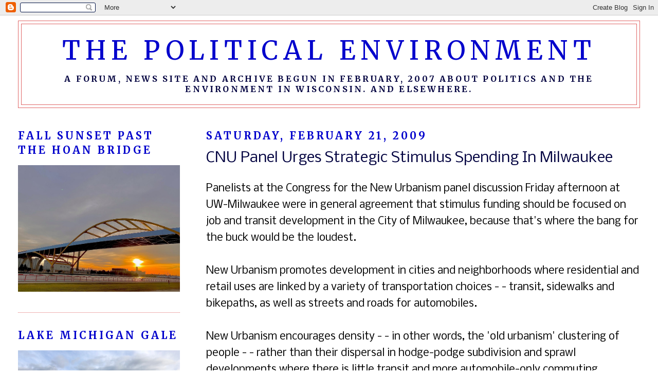

--- FILE ---
content_type: text/html; charset=UTF-8
request_url: https://thepoliticalenvironment.blogspot.com/2009/02/cnu-panel-urges-strategic-stimulus.html
body_size: 19345
content:
<!DOCTYPE html>
<html dir='ltr'>
<head>
<link href='https://www.blogger.com/static/v1/widgets/2944754296-widget_css_bundle.css' rel='stylesheet' type='text/css'/>
<meta content='text/html; charset=UTF-8' http-equiv='Content-Type'/>
<meta content='blogger' name='generator'/>
<link href='https://thepoliticalenvironment.blogspot.com/favicon.ico' rel='icon' type='image/x-icon'/>
<link href='https://thepoliticalenvironment.blogspot.com/2009/02/cnu-panel-urges-strategic-stimulus.html' rel='canonical'/>
<link rel="alternate" type="application/atom+xml" title="The Political Environment - Atom" href="https://thepoliticalenvironment.blogspot.com/feeds/posts/default" />
<link rel="alternate" type="application/rss+xml" title="The Political Environment - RSS" href="https://thepoliticalenvironment.blogspot.com/feeds/posts/default?alt=rss" />
<link rel="service.post" type="application/atom+xml" title="The Political Environment - Atom" href="https://www.blogger.com/feeds/6621691715090523319/posts/default" />

<link rel="alternate" type="application/atom+xml" title="The Political Environment - Atom" href="https://thepoliticalenvironment.blogspot.com/feeds/2667222752258794463/comments/default" />
<!--Can't find substitution for tag [blog.ieCssRetrofitLinks]-->
<meta content='https://thepoliticalenvironment.blogspot.com/2009/02/cnu-panel-urges-strategic-stimulus.html' property='og:url'/>
<meta content='CNU Panel Urges Strategic Stimulus Spending In Milwaukee' property='og:title'/>
<meta content='Panelists at the Congress for the New Urbanism panel discussion Friday afternoon at UW-Milwaukee were in general agreement that stimulus fun...' property='og:description'/>
<title>The Political Environment: CNU Panel Urges Strategic Stimulus Spending In Milwaukee</title>
<style type='text/css'>@font-face{font-family:'Merriweather';font-style:normal;font-weight:400;font-stretch:100%;font-display:swap;src:url(//fonts.gstatic.com/s/merriweather/v33/u-4e0qyriQwlOrhSvowK_l5UcA6zuSYEqOzpPe3HOZJ5eX1WtLaQwmYiSeqnJ-mXq1Gi3iE.woff2)format('woff2');unicode-range:U+0460-052F,U+1C80-1C8A,U+20B4,U+2DE0-2DFF,U+A640-A69F,U+FE2E-FE2F;}@font-face{font-family:'Merriweather';font-style:normal;font-weight:400;font-stretch:100%;font-display:swap;src:url(//fonts.gstatic.com/s/merriweather/v33/u-4e0qyriQwlOrhSvowK_l5UcA6zuSYEqOzpPe3HOZJ5eX1WtLaQwmYiSequJ-mXq1Gi3iE.woff2)format('woff2');unicode-range:U+0301,U+0400-045F,U+0490-0491,U+04B0-04B1,U+2116;}@font-face{font-family:'Merriweather';font-style:normal;font-weight:400;font-stretch:100%;font-display:swap;src:url(//fonts.gstatic.com/s/merriweather/v33/u-4e0qyriQwlOrhSvowK_l5UcA6zuSYEqOzpPe3HOZJ5eX1WtLaQwmYiSeqlJ-mXq1Gi3iE.woff2)format('woff2');unicode-range:U+0102-0103,U+0110-0111,U+0128-0129,U+0168-0169,U+01A0-01A1,U+01AF-01B0,U+0300-0301,U+0303-0304,U+0308-0309,U+0323,U+0329,U+1EA0-1EF9,U+20AB;}@font-face{font-family:'Merriweather';font-style:normal;font-weight:400;font-stretch:100%;font-display:swap;src:url(//fonts.gstatic.com/s/merriweather/v33/u-4e0qyriQwlOrhSvowK_l5UcA6zuSYEqOzpPe3HOZJ5eX1WtLaQwmYiSeqkJ-mXq1Gi3iE.woff2)format('woff2');unicode-range:U+0100-02BA,U+02BD-02C5,U+02C7-02CC,U+02CE-02D7,U+02DD-02FF,U+0304,U+0308,U+0329,U+1D00-1DBF,U+1E00-1E9F,U+1EF2-1EFF,U+2020,U+20A0-20AB,U+20AD-20C0,U+2113,U+2C60-2C7F,U+A720-A7FF;}@font-face{font-family:'Merriweather';font-style:normal;font-weight:400;font-stretch:100%;font-display:swap;src:url(//fonts.gstatic.com/s/merriweather/v33/u-4e0qyriQwlOrhSvowK_l5UcA6zuSYEqOzpPe3HOZJ5eX1WtLaQwmYiSeqqJ-mXq1Gi.woff2)format('woff2');unicode-range:U+0000-00FF,U+0131,U+0152-0153,U+02BB-02BC,U+02C6,U+02DA,U+02DC,U+0304,U+0308,U+0329,U+2000-206F,U+20AC,U+2122,U+2191,U+2193,U+2212,U+2215,U+FEFF,U+FFFD;}@font-face{font-family:'Merriweather';font-style:normal;font-weight:700;font-stretch:100%;font-display:swap;src:url(//fonts.gstatic.com/s/merriweather/v33/u-4e0qyriQwlOrhSvowK_l5UcA6zuSYEqOzpPe3HOZJ5eX1WtLaQwmYiSeqnJ-mXq1Gi3iE.woff2)format('woff2');unicode-range:U+0460-052F,U+1C80-1C8A,U+20B4,U+2DE0-2DFF,U+A640-A69F,U+FE2E-FE2F;}@font-face{font-family:'Merriweather';font-style:normal;font-weight:700;font-stretch:100%;font-display:swap;src:url(//fonts.gstatic.com/s/merriweather/v33/u-4e0qyriQwlOrhSvowK_l5UcA6zuSYEqOzpPe3HOZJ5eX1WtLaQwmYiSequJ-mXq1Gi3iE.woff2)format('woff2');unicode-range:U+0301,U+0400-045F,U+0490-0491,U+04B0-04B1,U+2116;}@font-face{font-family:'Merriweather';font-style:normal;font-weight:700;font-stretch:100%;font-display:swap;src:url(//fonts.gstatic.com/s/merriweather/v33/u-4e0qyriQwlOrhSvowK_l5UcA6zuSYEqOzpPe3HOZJ5eX1WtLaQwmYiSeqlJ-mXq1Gi3iE.woff2)format('woff2');unicode-range:U+0102-0103,U+0110-0111,U+0128-0129,U+0168-0169,U+01A0-01A1,U+01AF-01B0,U+0300-0301,U+0303-0304,U+0308-0309,U+0323,U+0329,U+1EA0-1EF9,U+20AB;}@font-face{font-family:'Merriweather';font-style:normal;font-weight:700;font-stretch:100%;font-display:swap;src:url(//fonts.gstatic.com/s/merriweather/v33/u-4e0qyriQwlOrhSvowK_l5UcA6zuSYEqOzpPe3HOZJ5eX1WtLaQwmYiSeqkJ-mXq1Gi3iE.woff2)format('woff2');unicode-range:U+0100-02BA,U+02BD-02C5,U+02C7-02CC,U+02CE-02D7,U+02DD-02FF,U+0304,U+0308,U+0329,U+1D00-1DBF,U+1E00-1E9F,U+1EF2-1EFF,U+2020,U+20A0-20AB,U+20AD-20C0,U+2113,U+2C60-2C7F,U+A720-A7FF;}@font-face{font-family:'Merriweather';font-style:normal;font-weight:700;font-stretch:100%;font-display:swap;src:url(//fonts.gstatic.com/s/merriweather/v33/u-4e0qyriQwlOrhSvowK_l5UcA6zuSYEqOzpPe3HOZJ5eX1WtLaQwmYiSeqqJ-mXq1Gi.woff2)format('woff2');unicode-range:U+0000-00FF,U+0131,U+0152-0153,U+02BB-02BC,U+02C6,U+02DA,U+02DC,U+0304,U+0308,U+0329,U+2000-206F,U+20AC,U+2122,U+2191,U+2193,U+2212,U+2215,U+FEFF,U+FFFD;}@font-face{font-family:'Nobile';font-style:normal;font-weight:400;font-display:swap;src:url(//fonts.gstatic.com/s/nobile/v19/m8JTjflSeaOVl1iGXa3WWrZNblOD.woff2)format('woff2');unicode-range:U+0301,U+0400-045F,U+0490-0491,U+04B0-04B1,U+2116;}@font-face{font-family:'Nobile';font-style:normal;font-weight:400;font-display:swap;src:url(//fonts.gstatic.com/s/nobile/v19/m8JTjflSeaOVl1iGV63WWrZNblOD.woff2)format('woff2');unicode-range:U+0100-02BA,U+02BD-02C5,U+02C7-02CC,U+02CE-02D7,U+02DD-02FF,U+0304,U+0308,U+0329,U+1D00-1DBF,U+1E00-1E9F,U+1EF2-1EFF,U+2020,U+20A0-20AB,U+20AD-20C0,U+2113,U+2C60-2C7F,U+A720-A7FF;}@font-face{font-family:'Nobile';font-style:normal;font-weight:400;font-display:swap;src:url(//fonts.gstatic.com/s/nobile/v19/m8JTjflSeaOVl1iGWa3WWrZNbg.woff2)format('woff2');unicode-range:U+0000-00FF,U+0131,U+0152-0153,U+02BB-02BC,U+02C6,U+02DA,U+02DC,U+0304,U+0308,U+0329,U+2000-206F,U+20AC,U+2122,U+2191,U+2193,U+2212,U+2215,U+FEFF,U+FFFD;}</style>
<style id='page-skin-1' type='text/css'><!--
/*
-----------------------------------------------
Blogger Template Style
Name:     Minima Lefty Stretch
Date:     14 Jul 2006
----------------------------------------------- */
/* Use this with templates/template-twocol.html */
body {
background:#ffffff;
margin:0;
color:#000000;
font:x-small Georgia Serif;
font-size/* */:/**/small;
font-size: /**/small;
text-align: center;
}
a:link {
color:#cc0000;
text-decoration:none;
}
a:visited {
color:#990000;
text-decoration:none;
}
a:hover {
color:#00003f;
text-decoration:underline;
}
a img {
border-width:0;
}
/* Header
-----------------------------------------------
*/
#header-wrapper {
margin:0 2% 10px;
border:1px solid #e06666;
}
#header-inner {
background-position: center;
margin-left: auto;
margin-right: auto;
}
#header {
margin: 5px;
border: 1px solid #e06666;
text-align: center;
color:#0000cc;
}
#header h1 {
margin:5px 5px 0;
padding:15px 20px .25em;
line-height:1.2em;
text-transform:uppercase;
letter-spacing:.2em;
font: normal normal 50px Merriweather;
}
#header a {
color:#0000cc;
text-decoration:none;
}
#header a:hover {
color:#0000cc;
}
#header .description {
margin:0 5px 5px;
padding:0 20px 15px;
text-transform:uppercase;
letter-spacing:.2em;
line-height: 1.4em;
font: normal bold 16px Merriweather;
color: #00003f;
}
#header img {
margin-left: auto;
margin-right: auto;
}
/* Outer-Wrapper
----------------------------------------------- */
#outer-wrapper {
margin:0;
padding:10px;
text-align:left;
font: normal normal 20px Nobile;
}
#main-wrapper {
margin-right: 2%;
width: 67%;
float: right;
display: inline;       /* fix for doubling margin in IE */
word-wrap: break-word; /* fix for long text breaking sidebar float in IE */
overflow: hidden;      /* fix for long non-text content breaking IE sidebar float */
}
#sidebar-wrapper {
margin-left: 2%;
width: 25%;
float: left;
display: inline;       /* fix for doubling margin in IE */
word-wrap: break-word; /* fix for long text breaking sidebar float in IE */
overflow: hidden;      /* fix for long non-text content breaking IE sidebar float */
}
/* Headings
----------------------------------------------- */
h2 {
margin:1.5em 0 .75em;
font:normal bold 20px Merriweather;
line-height: 1.4em;
text-transform:uppercase;
letter-spacing:.2em;
color:#0000cc;
}
/* Posts
-----------------------------------------------
*/
h2.date-header {
margin:1.5em 0 .5em;
}
.post {
margin:.5em 0 1.5em;
border-bottom:1px dotted #e06666;
padding-bottom:1.5em;
}
.post h3 {
margin:.25em 0 0;
padding:0 0 4px;
font-size:140%;
font-weight:normal;
line-height:1.4em;
color:#00003f;
}
.post h3 a, .post h3 a:visited, .post h3 strong {
display:block;
text-decoration:none;
color:#00003f;
font-weight:normal;
}
.post h3 strong, .post h3 a:hover {
color:#000000;
}
.post-body {
margin:0 0 .75em;
line-height:1.6em;
}
.post-body blockquote {
line-height:1.3em;
}
.post-footer {
margin: .75em 0;
color:#0000cc;
text-transform:uppercase;
letter-spacing:.1em;
font: normal normal 14px Nobile;
line-height: 1.4em;
}
.comment-link {
margin-left:.6em;
}
.post img, table.tr-caption-container {
padding:4px;
border:1px solid #e06666;
}
.tr-caption-container img {
border: none;
padding: 0;
}
.post blockquote {
margin:1em 20px;
}
.post blockquote p {
margin:.75em 0;
}
/* Comments
----------------------------------------------- */
#comments h4 {
margin:1em 0;
font-weight: bold;
line-height: 1.4em;
text-transform:uppercase;
letter-spacing:.2em;
color: #0000cc;
}
#comments-block {
margin:1em 0 1.5em;
line-height:1.6em;
}
#comments-block .comment-author {
margin:.5em 0;
}
#comments-block .comment-body {
margin:.25em 0 0;
}
#comments-block .comment-footer {
margin:-.25em 0 2em;
line-height: 1.4em;
text-transform:uppercase;
letter-spacing:.1em;
}
#comments-block .comment-body p {
margin:0 0 .75em;
}
.deleted-comment {
font-style:italic;
color:gray;
}
.feed-links {
clear: both;
line-height: 2.5em;
}
#blog-pager-newer-link {
float: left;
}
#blog-pager-older-link {
float: right;
}
#blog-pager {
text-align: center;
}
/* Sidebar Content
----------------------------------------------- */
.sidebar {
color: #000000;
line-height: 1.5em;
}
.sidebar ul {
list-style:none;
margin:0 0 0;
padding:0 0 0;
}
.sidebar li {
margin:0;
padding-top:0;
padding-right:0;
padding-bottom:.25em;
padding-left:15px;
text-indent:-15px;
line-height:1.5em;
}
.sidebar .widget, .main .widget {
border-bottom:1px dotted #e06666;
margin:0 0 1.5em;
padding:0 0 1.5em;
}
.main .Blog {
border-bottom-width: 0;
}
/* Profile
----------------------------------------------- */
.profile-img {
float: left;
margin-top: 0;
margin-right: 5px;
margin-bottom: 5px;
margin-left: 0;
padding: 4px;
border: 1px solid #e06666;
}
.profile-data {
margin:0;
text-transform:uppercase;
letter-spacing:.1em;
font: normal normal 14px Nobile;
color: #0000cc;
font-weight: bold;
line-height: 1.6em;
}
.profile-datablock {
margin:.5em 0 .5em;
}
.profile-textblock {
margin: 0.5em 0;
line-height: 1.6em;
}
.profile-link {
font: normal normal 14px Nobile;
text-transform: uppercase;
letter-spacing: .1em;
}
/* Footer
----------------------------------------------- */
#footer {
width:660px;
clear:both;
margin:0 auto;
padding-top:15px;
line-height: 1.6em;
text-transform:uppercase;
letter-spacing:.1em;
text-align: center;
}

--></style>
<link href='https://www.blogger.com/dyn-css/authorization.css?targetBlogID=6621691715090523319&amp;zx=827f1add-c5ad-4203-a127-5b77cc268d9a' media='none' onload='if(media!=&#39;all&#39;)media=&#39;all&#39;' rel='stylesheet'/><noscript><link href='https://www.blogger.com/dyn-css/authorization.css?targetBlogID=6621691715090523319&amp;zx=827f1add-c5ad-4203-a127-5b77cc268d9a' rel='stylesheet'/></noscript>
<meta name='google-adsense-platform-account' content='ca-host-pub-1556223355139109'/>
<meta name='google-adsense-platform-domain' content='blogspot.com'/>

<link rel="stylesheet" href="https://fonts.googleapis.com/css2?display=swap&family=Times"></head>
<body>
<div class='navbar section' id='navbar'><div class='widget Navbar' data-version='1' id='Navbar1'><script type="text/javascript">
    function setAttributeOnload(object, attribute, val) {
      if(window.addEventListener) {
        window.addEventListener('load',
          function(){ object[attribute] = val; }, false);
      } else {
        window.attachEvent('onload', function(){ object[attribute] = val; });
      }
    }
  </script>
<div id="navbar-iframe-container"></div>
<script type="text/javascript" src="https://apis.google.com/js/platform.js"></script>
<script type="text/javascript">
      gapi.load("gapi.iframes:gapi.iframes.style.bubble", function() {
        if (gapi.iframes && gapi.iframes.getContext) {
          gapi.iframes.getContext().openChild({
              url: 'https://www.blogger.com/navbar/6621691715090523319?po\x3d2667222752258794463\x26origin\x3dhttps://thepoliticalenvironment.blogspot.com',
              where: document.getElementById("navbar-iframe-container"),
              id: "navbar-iframe"
          });
        }
      });
    </script><script type="text/javascript">
(function() {
var script = document.createElement('script');
script.type = 'text/javascript';
script.src = '//pagead2.googlesyndication.com/pagead/js/google_top_exp.js';
var head = document.getElementsByTagName('head')[0];
if (head) {
head.appendChild(script);
}})();
</script>
</div></div>
<div id='outer-wrapper'><div id='wrap2'>
<!-- skip links for text browsers -->
<span id='skiplinks' style='display:none;'>
<a href='#main'>skip to main </a> |
      <a href='#sidebar'>skip to sidebar</a>
</span>
<div id='header-wrapper'>
<div class='header section' id='header'><div class='widget Header' data-version='1' id='Header1'>
<div id='header-inner'>
<div class='titlewrapper'>
<h1 class='title'>
<a href='https://thepoliticalenvironment.blogspot.com/'>
The Political Environment
</a>
</h1>
</div>
<div class='descriptionwrapper'>
<p class='description'><span>A forum, news site and archive begun in February, 2007 about politics and the environment in Wisconsin. And elsewhere.</span></p>
</div>
</div>
</div></div>
</div>
<div id='content-wrapper'>
<div id='crosscol-wrapper' style='text-align:center'>
<div class='crosscol no-items section' id='crosscol'></div>
</div>
<div id='main-wrapper'>
<div class='main section' id='main'><div class='widget Blog' data-version='1' id='Blog1'>
<div class='blog-posts hfeed'>

          <div class="date-outer">
        
<h2 class='date-header'><span>Saturday, February 21, 2009</span></h2>

          <div class="date-posts">
        
<div class='post-outer'>
<div class='post'>
<a name='2667222752258794463'></a>
<h3 class='post-title'>
<a href='https://thepoliticalenvironment.blogspot.com/2009/02/cnu-panel-urges-strategic-stimulus.html'>CNU Panel Urges Strategic Stimulus Spending In Milwaukee</a>
</h3>
<div class='post-header-line-1'></div>
<div class='post-body'>
<p>Panelists at the Congress for the New Urbanism panel discussion Friday afternoon at UW-Milwaukee were in general agreement that stimulus funding should be focused on job and transit development in the City of Milwaukee, because that's where the bang for the buck would be the loudest.<br /><br />New Urbanism promotes development in cities and neighborhoods where residential and retail uses are linked by a variety of transportation choices - - transit, sidewalks and bikepaths, as well as streets and roads for automobiles.<br /><br />New Urbanism encourages density - - in other words, the 'old urbanism' clustering of people - - rather than their dispersal in hodge-podge subdivision and sprawl developments where there is little transit and more automobile-only commuting. <br /><br />Some panel discussion highlights:<br /><br />Peter McAvoy, Vice-President for Environmental Services at the 16th St. Community Health Clinic, said a key issue was job development, especially in water-related industries that were already here or that could take advantage of the region's water resources.<br /><br />He also said that spending stimulus funding on energy retrofits to the city's older housing stock was a relatively low-cost way to achieve multiple goals - - conservation, cleaner air and reduction of global warming greenhouse gas pollutants.<br /><br />Developer Bob Monnat said city infrastructure should be the focus, not highway spending far from Milwaukee.<br /><br />Former 3rd District Alderman Michael D'Amato said there was a lack of political will to orient stimulus spending more heavily towards transit.<br /><br />D'Amato said the City of Milwaukee did not create a large enough list of "shovel-ready" transit projects for stimulus spending consideration, and that a major continuing problem was that permission was needed for progress on transit from the leading obstacle to transit expansion in Milwaukee County - - Scott Walker.<br /><br />The same Scott Waljer who will not make a deal with Milwaukee Mayor Tom Barrett to split $91.5 million in existing federal transit funding already earmarked for Milwaukee, but losing value to inflation and inertia.<br /><br />Panelists said poor stimulus spending and planning in a highway-hungry state could waste the potential leveraging of private sector dollars: a past example of leveraging cited by architect Mike Ernst was Milwaukee's Riverwalk, which triggered a building boom along the river downtown and through the Third Ward.<br /><br />Developer Monnat bluntly said the stimulus could become a "travesty" if Milwaukee infrastructure got short shrift in the allocations at the expense of out-state road-building.<br /><br />[My opinion: this possibility is already a partial reality, as one-third of the first $300 million in stimulus funding has been dedicated by the state for the rebuilding and widening of the north/south leg of I-94 between the airport and the Illinois state line, and first-round stimulus funding rules laid down by the state Transportation Department for urban projects <a href="http://thepoliticalenvironment.blogspot.com/2009/02/wisdot-big-roads-favortism-sinks-city.html">so favored major road projects </a>that Milwaukee street and bridge repairs were not eligible.<br /><br />To his credit, Mayor Tom Barrett protested the state's rules, but the not-surprising but still embarrassing silence from Milwaukee's legislative delegation shows how widespread and deep-rooted is the power of the road-builders' lobby.]<br /><br />The panel discussion, part of an ongoing lecture series at the School of Architecture and Urban Planning, drew about 100 people, and also served as an organizing meeting for the CNU and its nascent Wisconsin chapter.<br /><br />The <a href="http://www.cnu.org/">Chicago-based organization</a>, run by former Milwaukee Mayor John Norquist since 2004, will hold its 2011 national convention in Madison.</p>
<div style='clear: both;'></div>
</div>
<div class='post-footer'>
<p class='post-footer-line post-footer-line-1'><span class='post-author'>
Posted by
James Rowen
</span>
<span class='post-timestamp'>
at
<a class='timestamp-link' href='https://thepoliticalenvironment.blogspot.com/2009/02/cnu-panel-urges-strategic-stimulus.html' title='permanent link'>5:52&#8239;AM</a>
</span>
<span class='post-comment-link'>
</span>
<span class='post-icons'>
<span class='item-control blog-admin pid-371775287'>
<a href='https://www.blogger.com/post-edit.g?blogID=6621691715090523319&postID=2667222752258794463&from=pencil' title='Edit Post'>
<img alt='' class='icon-action' height='18' src='https://resources.blogblog.com/img/icon18_edit_allbkg.gif' width='18'/>
</a>
</span>
</span>
<span class='post-backlinks post-comment-link'>
</span>
</p>
<p class='post-footer-line post-footer-line-2'><span class='post-labels'>
</span>
</p>
<p class='post-footer-line post-footer-line-3'></p>
</div>
</div>
<div class='comments' id='comments'>
<a name='comments'></a>
<h4>No comments:</h4>
<div id='Blog1_comments-block-wrapper'>
<dl class='avatar-comment-indent' id='comments-block'>
</dl>
</div>
<p class='comment-footer'>
<a href='https://www.blogger.com/comment/fullpage/post/6621691715090523319/2667222752258794463' onclick=''>Post a Comment</a>
</p>
</div>
</div>

        </div></div>
      
</div>
<div class='blog-pager' id='blog-pager'>
<span id='blog-pager-newer-link'>
<a class='blog-pager-newer-link' href='https://thepoliticalenvironment.blogspot.com/2009/02/sonic-boom-in-waukesha.html' id='Blog1_blog-pager-newer-link' title='Newer Post'>Newer Post</a>
</span>
<span id='blog-pager-older-link'>
<a class='blog-pager-older-link' href='https://thepoliticalenvironment.blogspot.com/2009/02/katrina-ii.html' id='Blog1_blog-pager-older-link' title='Older Post'>Older Post</a>
</span>
<a class='home-link' href='https://thepoliticalenvironment.blogspot.com/'>Home</a>
</div>
<div class='clear'></div>
<div class='post-feeds'>
<div class='feed-links'>
Subscribe to:
<a class='feed-link' href='https://thepoliticalenvironment.blogspot.com/feeds/2667222752258794463/comments/default' target='_blank' type='application/atom+xml'>Post Comments (Atom)</a>
</div>
</div>
</div></div>
</div>
<div id='sidebar-wrapper'>
<div class='sidebar section' id='sidebar'><div class='widget Image' data-version='1' id='Image4'>
<h2>Fall sunset past the Hoan Bridge</h2>
<div class='widget-content'>
<img alt='Fall sunset past the Hoan Bridge' height='269' id='Image4_img' src='https://blogger.googleusercontent.com/img/b/R29vZ2xl/AVvXsEi-nuyJwtMz3zOHEHijl-swfLpNbgBRBSAn813ajGyo46KtYSbDfFWjic2DN1Cc6z8uBjSK9wfMBXMDVEzw07B6r4SRoRe4ry23YbtAjI4x0E3M8qYE-pKWAL6mZ5ddVPNfeTQEbyxmq1aw/s1600/IMG_1708-4.jpg' width='345'/>
<br/>
</div>
<div class='clear'></div>
</div><div class='widget Image' data-version='1' id='Image6'>
<h2>Lake Michigan gale</h2>
<div class='widget-content'>
<img alt='Lake Michigan gale' height='259' id='Image6_img' src='https://blogger.googleusercontent.com/img/b/R29vZ2xl/AVvXsEhTZCM8MPdNpccWoDcf5bAoG3FYZk0r8xdYMXT7IAG_4ivKYxU4jZSyuKJJQw7L9WyEQG8hrcYOLsGYs2qOfohOsIqDvQzsfRJ26gXO7Ffc3QoAFTTP4PeKJYyx1Bwo-VEYek48qH3VVmpQ/s1600/IMG_4906.jpg' width='345'/>
<br/>
<span class='caption'>On the Milwaukee lakefront</span>
</div>
<div class='clear'></div>
</div><div class='widget Image' data-version='1' id='Image5'>
<h2>Milwaukee's streetcar, "The Hop," is running.</h2>
<div class='widget-content'>
<img alt='Milwaukee&#39;s streetcar, "The Hop," is running.' height='460' id='Image5_img' src='https://blogger.googleusercontent.com/img/b/R29vZ2xl/AVvXsEi4AqxtQon1P6wGzrmHBTfIpi35NeMn0qbowpUV7b7u0q0be_fwxSMigfcipOC4k6ikqQOFPaaCI-kh9woFAuPEqGyj1EkBWRns5wE4mDJjP4GhME3sH5NDjN0YQNyaHzs7xBglwGhg_zSJ/s1600/IMG_2958.jpg' width='345'/>
<br/>
<span class='caption'>Waukesha County, Republican pols failed to kill it.</span>
</div>
<div class='clear'></div>
</div><div class='widget Image' data-version='1' id='Image10'>
<h2>The Calatrava Addition to the Milwaukee Art Museum</h2>
<div class='widget-content'>
<img alt='The Calatrava Addition to the Milwaukee Art Museum' height='460' id='Image10_img' src='https://blogger.googleusercontent.com/img/b/R29vZ2xl/AVvXsEimh-lxqemJ9b2DlS9kc9Kv5SynzrN1vLMb4J86ExWEY8uBYbiAJ_vSfPjtrsKWHE1VBQDyCuX5nFN0BXMKdvVuN0IIejORIwtvD77raq4vAn6i6yeBrgg9kRBxHzvSdg2dshTj0OZSvzJv/s1600/IMG_6909.jpg' width='345'/>
<br/>
<span class='caption'>Sunset on the lakefront, summer 2018</span>
</div>
<div class='clear'></div>
</div><div class='widget Image' data-version='1' id='Image3'>
<h2>Milwaukee River empties into Lake Michigan</h2>
<div class='widget-content'>
<img alt='Milwaukee River empties into Lake Michigan' height='259' id='Image3_img' src='https://blogger.googleusercontent.com/img/b/R29vZ2xl/AVvXsEgcab6xO7mctW6catZetJld6F5I2MpJ_LEB0a2vDSsYe7gXXJIFPhmFrYcOtE6CozD0s3ydFsdoHbj6uKtv_atWfjmzGEYKptzo3tKe6zuA00XQY-xw_-YhegXWpYM-Z89Lw_5qejjBqwti/s1600/IMG_4980.jpg' width='345'/>
<br/>
</div>
<div class='clear'></div>
</div><div class='widget Image' data-version='1' id='Image2'>
<h2>Wisconsin wind farm, east of Waupun</h2>
<div class='widget-content'>
<img alt='Wisconsin wind farm, east of Waupun' height='460' id='Image2_img' src='https://blogger.googleusercontent.com/img/b/R29vZ2xl/AVvXsEjANm1MI6XdEp2T1Mt3rbMjU3fTbBgChkKHMt_DS3Mv6VMLMyo2vF75UAH77z3nQy2uq3FBpsvKXnbozodn19RKxwA2DIXOpTnpmySx8AZO9CngzBNtR4qgbGc2BqmLyDAFbKZlq8a4noD-/s1600/IMG_5816.jpg' width='345'/>
<br/>
<span class='caption'>86 turbines overcame Walker's blockade</span>
</div>
<div class='clear'></div>
</div><div class='widget Image' data-version='1' id='Image11'>
<h2>Skylight illumination in Milwaukee City Hall</h2>
<div class='widget-content'>
<img alt='Skylight illumination in Milwaukee City Hall' height='460' id='Image11_img' src='https://blogger.googleusercontent.com/img/b/R29vZ2xl/AVvXsEj27DmzZ3QuPE1-HYgttqCynLy3xeKIaTHhIPqAm4IaYaoz53cJcCOq8pwjmmb5Pvjy2T5xaCa33DjVqsPoROtykHFBYPeneb6SWT58Xp7R0txeWzFahHQx7jPqnFzns3tYBthFuU5C1q93/s1600/IMG_8949.jpg' width='345'/>
<br/>
<span class='caption'>The historic 19th-century building has stone floors, copper decoration, and iron work by the famous artisan Cyril Kolnic. Stop in and walk around.</span>
</div>
<div class='clear'></div>
</div><div class='widget Text' data-version='1' id='Text2'>
<h2 class='title'>What water, wetland protection is all about</h2>
<div class='widget-content'>
<i><span style="font-family:&quot;;"><span =""  style="font-size:20px;">"A little fill here and there may seem to be nothing to become excited about. But one fill, though comparatively inconsequential, may lead to another, and another, and before long a great body may be eaten away until it may no longer exist. </span></span><cite><span style="font-family:&quot;;"><span =""  style="font-size:20px;">Our navigable waters are a precious natural heritage, once gone, they disappear forever,"</span><span style="font-style: normal;font-size:20px;"> wrote the Wisconsin Supreme Court in its 1960 opinion resolving Hixon v. PSC and buttressing The Public</span><span style="font-style: normal;font-size:20px;"> Trust Doctrine, Article IX of the Wisconsin State Constitution.</span></span></cite></i>
</div>
<div class='clear'></div>
</div><div class='widget Image' data-version='1' id='Image1'>
<h2>Lake Michigan in winter</h2>
<div class='widget-content'>
<img alt='Lake Michigan in winter' height='259' id='Image1_img' src='https://blogger.googleusercontent.com/img/b/R29vZ2xl/AVvXsEiHfzUhCxkn9B7J-NNxaXWls1Q2foNbvsqQhCirQaraSvgA7-Y-OJkmVKMD0HseoW8y8S9YUUPYqScM32S-eZttGaTjdW40nucwENCaiHkzwtapulbypcNeaF_xpNdY9eDaeC4-hWbr3hQ1/s1600/IMG_4898.jpg' width='345'/>
<br/>
<span class='caption'>Milwaukee skyline</span>
</div>
<div class='clear'></div>
</div><div class='widget Text' data-version='1' id='Text5'>
<h2 class='title'>James Rowen's Bio</h2>
<div class='widget-content'>
<span style="font-style: normal;">James Rowen is an independent writer based in Milwaukee, Wisconsin. He worked as the senior Mayoral staffer in Madison and Milwaukee and for newspapers in both cities. This blog began on 2/2/ 2007. </span><br /><br />
</div>
<div class='clear'></div>
</div><div class='widget BlogArchive' data-version='1' id='BlogArchive1'>
<h2>Blog Archive</h2>
<div class='widget-content'>
<div id='ArchiveList'>
<div id='BlogArchive1_ArchiveList'>
<ul class='hierarchy'>
<li class='archivedate collapsed'>
<a class='toggle' href='javascript:void(0)'>
<span class='zippy'>

        &#9658;&#160;
      
</span>
</a>
<a class='post-count-link' href='https://thepoliticalenvironment.blogspot.com/2023/'>
2023
</a>
<span class='post-count' dir='ltr'>(1)</span>
<ul class='hierarchy'>
<li class='archivedate collapsed'>
<a class='toggle' href='javascript:void(0)'>
<span class='zippy'>

        &#9658;&#160;
      
</span>
</a>
<a class='post-count-link' href='https://thepoliticalenvironment.blogspot.com/2023/04/'>
April
</a>
<span class='post-count' dir='ltr'>(1)</span>
</li>
</ul>
</li>
</ul>
<ul class='hierarchy'>
<li class='archivedate collapsed'>
<a class='toggle' href='javascript:void(0)'>
<span class='zippy'>

        &#9658;&#160;
      
</span>
</a>
<a class='post-count-link' href='https://thepoliticalenvironment.blogspot.com/2022/'>
2022
</a>
<span class='post-count' dir='ltr'>(1)</span>
<ul class='hierarchy'>
<li class='archivedate collapsed'>
<a class='toggle' href='javascript:void(0)'>
<span class='zippy'>

        &#9658;&#160;
      
</span>
</a>
<a class='post-count-link' href='https://thepoliticalenvironment.blogspot.com/2022/04/'>
April
</a>
<span class='post-count' dir='ltr'>(1)</span>
</li>
</ul>
</li>
</ul>
<ul class='hierarchy'>
<li class='archivedate collapsed'>
<a class='toggle' href='javascript:void(0)'>
<span class='zippy'>

        &#9658;&#160;
      
</span>
</a>
<a class='post-count-link' href='https://thepoliticalenvironment.blogspot.com/2021/'>
2021
</a>
<span class='post-count' dir='ltr'>(238)</span>
<ul class='hierarchy'>
<li class='archivedate collapsed'>
<a class='toggle' href='javascript:void(0)'>
<span class='zippy'>

        &#9658;&#160;
      
</span>
</a>
<a class='post-count-link' href='https://thepoliticalenvironment.blogspot.com/2021/12/'>
December
</a>
<span class='post-count' dir='ltr'>(1)</span>
</li>
</ul>
<ul class='hierarchy'>
<li class='archivedate collapsed'>
<a class='toggle' href='javascript:void(0)'>
<span class='zippy'>

        &#9658;&#160;
      
</span>
</a>
<a class='post-count-link' href='https://thepoliticalenvironment.blogspot.com/2021/11/'>
November
</a>
<span class='post-count' dir='ltr'>(1)</span>
</li>
</ul>
<ul class='hierarchy'>
<li class='archivedate collapsed'>
<a class='toggle' href='javascript:void(0)'>
<span class='zippy'>

        &#9658;&#160;
      
</span>
</a>
<a class='post-count-link' href='https://thepoliticalenvironment.blogspot.com/2021/10/'>
October
</a>
<span class='post-count' dir='ltr'>(3)</span>
</li>
</ul>
<ul class='hierarchy'>
<li class='archivedate collapsed'>
<a class='toggle' href='javascript:void(0)'>
<span class='zippy'>

        &#9658;&#160;
      
</span>
</a>
<a class='post-count-link' href='https://thepoliticalenvironment.blogspot.com/2021/09/'>
September
</a>
<span class='post-count' dir='ltr'>(3)</span>
</li>
</ul>
<ul class='hierarchy'>
<li class='archivedate collapsed'>
<a class='toggle' href='javascript:void(0)'>
<span class='zippy'>

        &#9658;&#160;
      
</span>
</a>
<a class='post-count-link' href='https://thepoliticalenvironment.blogspot.com/2021/08/'>
August
</a>
<span class='post-count' dir='ltr'>(20)</span>
</li>
</ul>
<ul class='hierarchy'>
<li class='archivedate collapsed'>
<a class='toggle' href='javascript:void(0)'>
<span class='zippy'>

        &#9658;&#160;
      
</span>
</a>
<a class='post-count-link' href='https://thepoliticalenvironment.blogspot.com/2021/07/'>
July
</a>
<span class='post-count' dir='ltr'>(32)</span>
</li>
</ul>
<ul class='hierarchy'>
<li class='archivedate collapsed'>
<a class='toggle' href='javascript:void(0)'>
<span class='zippy'>

        &#9658;&#160;
      
</span>
</a>
<a class='post-count-link' href='https://thepoliticalenvironment.blogspot.com/2021/06/'>
June
</a>
<span class='post-count' dir='ltr'>(31)</span>
</li>
</ul>
<ul class='hierarchy'>
<li class='archivedate collapsed'>
<a class='toggle' href='javascript:void(0)'>
<span class='zippy'>

        &#9658;&#160;
      
</span>
</a>
<a class='post-count-link' href='https://thepoliticalenvironment.blogspot.com/2021/05/'>
May
</a>
<span class='post-count' dir='ltr'>(23)</span>
</li>
</ul>
<ul class='hierarchy'>
<li class='archivedate collapsed'>
<a class='toggle' href='javascript:void(0)'>
<span class='zippy'>

        &#9658;&#160;
      
</span>
</a>
<a class='post-count-link' href='https://thepoliticalenvironment.blogspot.com/2021/04/'>
April
</a>
<span class='post-count' dir='ltr'>(26)</span>
</li>
</ul>
<ul class='hierarchy'>
<li class='archivedate collapsed'>
<a class='toggle' href='javascript:void(0)'>
<span class='zippy'>

        &#9658;&#160;
      
</span>
</a>
<a class='post-count-link' href='https://thepoliticalenvironment.blogspot.com/2021/03/'>
March
</a>
<span class='post-count' dir='ltr'>(31)</span>
</li>
</ul>
<ul class='hierarchy'>
<li class='archivedate collapsed'>
<a class='toggle' href='javascript:void(0)'>
<span class='zippy'>

        &#9658;&#160;
      
</span>
</a>
<a class='post-count-link' href='https://thepoliticalenvironment.blogspot.com/2021/02/'>
February
</a>
<span class='post-count' dir='ltr'>(36)</span>
</li>
</ul>
<ul class='hierarchy'>
<li class='archivedate collapsed'>
<a class='toggle' href='javascript:void(0)'>
<span class='zippy'>

        &#9658;&#160;
      
</span>
</a>
<a class='post-count-link' href='https://thepoliticalenvironment.blogspot.com/2021/01/'>
January
</a>
<span class='post-count' dir='ltr'>(31)</span>
</li>
</ul>
</li>
</ul>
<ul class='hierarchy'>
<li class='archivedate collapsed'>
<a class='toggle' href='javascript:void(0)'>
<span class='zippy'>

        &#9658;&#160;
      
</span>
</a>
<a class='post-count-link' href='https://thepoliticalenvironment.blogspot.com/2020/'>
2020
</a>
<span class='post-count' dir='ltr'>(474)</span>
<ul class='hierarchy'>
<li class='archivedate collapsed'>
<a class='toggle' href='javascript:void(0)'>
<span class='zippy'>

        &#9658;&#160;
      
</span>
</a>
<a class='post-count-link' href='https://thepoliticalenvironment.blogspot.com/2020/12/'>
December
</a>
<span class='post-count' dir='ltr'>(19)</span>
</li>
</ul>
<ul class='hierarchy'>
<li class='archivedate collapsed'>
<a class='toggle' href='javascript:void(0)'>
<span class='zippy'>

        &#9658;&#160;
      
</span>
</a>
<a class='post-count-link' href='https://thepoliticalenvironment.blogspot.com/2020/11/'>
November
</a>
<span class='post-count' dir='ltr'>(42)</span>
</li>
</ul>
<ul class='hierarchy'>
<li class='archivedate collapsed'>
<a class='toggle' href='javascript:void(0)'>
<span class='zippy'>

        &#9658;&#160;
      
</span>
</a>
<a class='post-count-link' href='https://thepoliticalenvironment.blogspot.com/2020/10/'>
October
</a>
<span class='post-count' dir='ltr'>(69)</span>
</li>
</ul>
<ul class='hierarchy'>
<li class='archivedate collapsed'>
<a class='toggle' href='javascript:void(0)'>
<span class='zippy'>

        &#9658;&#160;
      
</span>
</a>
<a class='post-count-link' href='https://thepoliticalenvironment.blogspot.com/2020/09/'>
September
</a>
<span class='post-count' dir='ltr'>(36)</span>
</li>
</ul>
<ul class='hierarchy'>
<li class='archivedate collapsed'>
<a class='toggle' href='javascript:void(0)'>
<span class='zippy'>

        &#9658;&#160;
      
</span>
</a>
<a class='post-count-link' href='https://thepoliticalenvironment.blogspot.com/2020/08/'>
August
</a>
<span class='post-count' dir='ltr'>(32)</span>
</li>
</ul>
<ul class='hierarchy'>
<li class='archivedate collapsed'>
<a class='toggle' href='javascript:void(0)'>
<span class='zippy'>

        &#9658;&#160;
      
</span>
</a>
<a class='post-count-link' href='https://thepoliticalenvironment.blogspot.com/2020/07/'>
July
</a>
<span class='post-count' dir='ltr'>(46)</span>
</li>
</ul>
<ul class='hierarchy'>
<li class='archivedate collapsed'>
<a class='toggle' href='javascript:void(0)'>
<span class='zippy'>

        &#9658;&#160;
      
</span>
</a>
<a class='post-count-link' href='https://thepoliticalenvironment.blogspot.com/2020/06/'>
June
</a>
<span class='post-count' dir='ltr'>(40)</span>
</li>
</ul>
<ul class='hierarchy'>
<li class='archivedate collapsed'>
<a class='toggle' href='javascript:void(0)'>
<span class='zippy'>

        &#9658;&#160;
      
</span>
</a>
<a class='post-count-link' href='https://thepoliticalenvironment.blogspot.com/2020/05/'>
May
</a>
<span class='post-count' dir='ltr'>(30)</span>
</li>
</ul>
<ul class='hierarchy'>
<li class='archivedate collapsed'>
<a class='toggle' href='javascript:void(0)'>
<span class='zippy'>

        &#9658;&#160;
      
</span>
</a>
<a class='post-count-link' href='https://thepoliticalenvironment.blogspot.com/2020/04/'>
April
</a>
<span class='post-count' dir='ltr'>(32)</span>
</li>
</ul>
<ul class='hierarchy'>
<li class='archivedate collapsed'>
<a class='toggle' href='javascript:void(0)'>
<span class='zippy'>

        &#9658;&#160;
      
</span>
</a>
<a class='post-count-link' href='https://thepoliticalenvironment.blogspot.com/2020/03/'>
March
</a>
<span class='post-count' dir='ltr'>(58)</span>
</li>
</ul>
<ul class='hierarchy'>
<li class='archivedate collapsed'>
<a class='toggle' href='javascript:void(0)'>
<span class='zippy'>

        &#9658;&#160;
      
</span>
</a>
<a class='post-count-link' href='https://thepoliticalenvironment.blogspot.com/2020/02/'>
February
</a>
<span class='post-count' dir='ltr'>(32)</span>
</li>
</ul>
<ul class='hierarchy'>
<li class='archivedate collapsed'>
<a class='toggle' href='javascript:void(0)'>
<span class='zippy'>

        &#9658;&#160;
      
</span>
</a>
<a class='post-count-link' href='https://thepoliticalenvironment.blogspot.com/2020/01/'>
January
</a>
<span class='post-count' dir='ltr'>(38)</span>
</li>
</ul>
</li>
</ul>
<ul class='hierarchy'>
<li class='archivedate collapsed'>
<a class='toggle' href='javascript:void(0)'>
<span class='zippy'>

        &#9658;&#160;
      
</span>
</a>
<a class='post-count-link' href='https://thepoliticalenvironment.blogspot.com/2019/'>
2019
</a>
<span class='post-count' dir='ltr'>(719)</span>
<ul class='hierarchy'>
<li class='archivedate collapsed'>
<a class='toggle' href='javascript:void(0)'>
<span class='zippy'>

        &#9658;&#160;
      
</span>
</a>
<a class='post-count-link' href='https://thepoliticalenvironment.blogspot.com/2019/12/'>
December
</a>
<span class='post-count' dir='ltr'>(41)</span>
</li>
</ul>
<ul class='hierarchy'>
<li class='archivedate collapsed'>
<a class='toggle' href='javascript:void(0)'>
<span class='zippy'>

        &#9658;&#160;
      
</span>
</a>
<a class='post-count-link' href='https://thepoliticalenvironment.blogspot.com/2019/11/'>
November
</a>
<span class='post-count' dir='ltr'>(62)</span>
</li>
</ul>
<ul class='hierarchy'>
<li class='archivedate collapsed'>
<a class='toggle' href='javascript:void(0)'>
<span class='zippy'>

        &#9658;&#160;
      
</span>
</a>
<a class='post-count-link' href='https://thepoliticalenvironment.blogspot.com/2019/10/'>
October
</a>
<span class='post-count' dir='ltr'>(52)</span>
</li>
</ul>
<ul class='hierarchy'>
<li class='archivedate collapsed'>
<a class='toggle' href='javascript:void(0)'>
<span class='zippy'>

        &#9658;&#160;
      
</span>
</a>
<a class='post-count-link' href='https://thepoliticalenvironment.blogspot.com/2019/09/'>
September
</a>
<span class='post-count' dir='ltr'>(65)</span>
</li>
</ul>
<ul class='hierarchy'>
<li class='archivedate collapsed'>
<a class='toggle' href='javascript:void(0)'>
<span class='zippy'>

        &#9658;&#160;
      
</span>
</a>
<a class='post-count-link' href='https://thepoliticalenvironment.blogspot.com/2019/08/'>
August
</a>
<span class='post-count' dir='ltr'>(64)</span>
</li>
</ul>
<ul class='hierarchy'>
<li class='archivedate collapsed'>
<a class='toggle' href='javascript:void(0)'>
<span class='zippy'>

        &#9658;&#160;
      
</span>
</a>
<a class='post-count-link' href='https://thepoliticalenvironment.blogspot.com/2019/07/'>
July
</a>
<span class='post-count' dir='ltr'>(58)</span>
</li>
</ul>
<ul class='hierarchy'>
<li class='archivedate collapsed'>
<a class='toggle' href='javascript:void(0)'>
<span class='zippy'>

        &#9658;&#160;
      
</span>
</a>
<a class='post-count-link' href='https://thepoliticalenvironment.blogspot.com/2019/06/'>
June
</a>
<span class='post-count' dir='ltr'>(53)</span>
</li>
</ul>
<ul class='hierarchy'>
<li class='archivedate collapsed'>
<a class='toggle' href='javascript:void(0)'>
<span class='zippy'>

        &#9658;&#160;
      
</span>
</a>
<a class='post-count-link' href='https://thepoliticalenvironment.blogspot.com/2019/05/'>
May
</a>
<span class='post-count' dir='ltr'>(57)</span>
</li>
</ul>
<ul class='hierarchy'>
<li class='archivedate collapsed'>
<a class='toggle' href='javascript:void(0)'>
<span class='zippy'>

        &#9658;&#160;
      
</span>
</a>
<a class='post-count-link' href='https://thepoliticalenvironment.blogspot.com/2019/04/'>
April
</a>
<span class='post-count' dir='ltr'>(63)</span>
</li>
</ul>
<ul class='hierarchy'>
<li class='archivedate collapsed'>
<a class='toggle' href='javascript:void(0)'>
<span class='zippy'>

        &#9658;&#160;
      
</span>
</a>
<a class='post-count-link' href='https://thepoliticalenvironment.blogspot.com/2019/03/'>
March
</a>
<span class='post-count' dir='ltr'>(60)</span>
</li>
</ul>
<ul class='hierarchy'>
<li class='archivedate collapsed'>
<a class='toggle' href='javascript:void(0)'>
<span class='zippy'>

        &#9658;&#160;
      
</span>
</a>
<a class='post-count-link' href='https://thepoliticalenvironment.blogspot.com/2019/02/'>
February
</a>
<span class='post-count' dir='ltr'>(55)</span>
</li>
</ul>
<ul class='hierarchy'>
<li class='archivedate collapsed'>
<a class='toggle' href='javascript:void(0)'>
<span class='zippy'>

        &#9658;&#160;
      
</span>
</a>
<a class='post-count-link' href='https://thepoliticalenvironment.blogspot.com/2019/01/'>
January
</a>
<span class='post-count' dir='ltr'>(89)</span>
</li>
</ul>
</li>
</ul>
<ul class='hierarchy'>
<li class='archivedate collapsed'>
<a class='toggle' href='javascript:void(0)'>
<span class='zippy'>

        &#9658;&#160;
      
</span>
</a>
<a class='post-count-link' href='https://thepoliticalenvironment.blogspot.com/2018/'>
2018
</a>
<span class='post-count' dir='ltr'>(1010)</span>
<ul class='hierarchy'>
<li class='archivedate collapsed'>
<a class='toggle' href='javascript:void(0)'>
<span class='zippy'>

        &#9658;&#160;
      
</span>
</a>
<a class='post-count-link' href='https://thepoliticalenvironment.blogspot.com/2018/12/'>
December
</a>
<span class='post-count' dir='ltr'>(87)</span>
</li>
</ul>
<ul class='hierarchy'>
<li class='archivedate collapsed'>
<a class='toggle' href='javascript:void(0)'>
<span class='zippy'>

        &#9658;&#160;
      
</span>
</a>
<a class='post-count-link' href='https://thepoliticalenvironment.blogspot.com/2018/11/'>
November
</a>
<span class='post-count' dir='ltr'>(78)</span>
</li>
</ul>
<ul class='hierarchy'>
<li class='archivedate collapsed'>
<a class='toggle' href='javascript:void(0)'>
<span class='zippy'>

        &#9658;&#160;
      
</span>
</a>
<a class='post-count-link' href='https://thepoliticalenvironment.blogspot.com/2018/10/'>
October
</a>
<span class='post-count' dir='ltr'>(82)</span>
</li>
</ul>
<ul class='hierarchy'>
<li class='archivedate collapsed'>
<a class='toggle' href='javascript:void(0)'>
<span class='zippy'>

        &#9658;&#160;
      
</span>
</a>
<a class='post-count-link' href='https://thepoliticalenvironment.blogspot.com/2018/09/'>
September
</a>
<span class='post-count' dir='ltr'>(90)</span>
</li>
</ul>
<ul class='hierarchy'>
<li class='archivedate collapsed'>
<a class='toggle' href='javascript:void(0)'>
<span class='zippy'>

        &#9658;&#160;
      
</span>
</a>
<a class='post-count-link' href='https://thepoliticalenvironment.blogspot.com/2018/08/'>
August
</a>
<span class='post-count' dir='ltr'>(100)</span>
</li>
</ul>
<ul class='hierarchy'>
<li class='archivedate collapsed'>
<a class='toggle' href='javascript:void(0)'>
<span class='zippy'>

        &#9658;&#160;
      
</span>
</a>
<a class='post-count-link' href='https://thepoliticalenvironment.blogspot.com/2018/07/'>
July
</a>
<span class='post-count' dir='ltr'>(94)</span>
</li>
</ul>
<ul class='hierarchy'>
<li class='archivedate collapsed'>
<a class='toggle' href='javascript:void(0)'>
<span class='zippy'>

        &#9658;&#160;
      
</span>
</a>
<a class='post-count-link' href='https://thepoliticalenvironment.blogspot.com/2018/06/'>
June
</a>
<span class='post-count' dir='ltr'>(77)</span>
</li>
</ul>
<ul class='hierarchy'>
<li class='archivedate collapsed'>
<a class='toggle' href='javascript:void(0)'>
<span class='zippy'>

        &#9658;&#160;
      
</span>
</a>
<a class='post-count-link' href='https://thepoliticalenvironment.blogspot.com/2018/05/'>
May
</a>
<span class='post-count' dir='ltr'>(84)</span>
</li>
</ul>
<ul class='hierarchy'>
<li class='archivedate collapsed'>
<a class='toggle' href='javascript:void(0)'>
<span class='zippy'>

        &#9658;&#160;
      
</span>
</a>
<a class='post-count-link' href='https://thepoliticalenvironment.blogspot.com/2018/04/'>
April
</a>
<span class='post-count' dir='ltr'>(87)</span>
</li>
</ul>
<ul class='hierarchy'>
<li class='archivedate collapsed'>
<a class='toggle' href='javascript:void(0)'>
<span class='zippy'>

        &#9658;&#160;
      
</span>
</a>
<a class='post-count-link' href='https://thepoliticalenvironment.blogspot.com/2018/03/'>
March
</a>
<span class='post-count' dir='ltr'>(80)</span>
</li>
</ul>
<ul class='hierarchy'>
<li class='archivedate collapsed'>
<a class='toggle' href='javascript:void(0)'>
<span class='zippy'>

        &#9658;&#160;
      
</span>
</a>
<a class='post-count-link' href='https://thepoliticalenvironment.blogspot.com/2018/02/'>
February
</a>
<span class='post-count' dir='ltr'>(83)</span>
</li>
</ul>
<ul class='hierarchy'>
<li class='archivedate collapsed'>
<a class='toggle' href='javascript:void(0)'>
<span class='zippy'>

        &#9658;&#160;
      
</span>
</a>
<a class='post-count-link' href='https://thepoliticalenvironment.blogspot.com/2018/01/'>
January
</a>
<span class='post-count' dir='ltr'>(68)</span>
</li>
</ul>
</li>
</ul>
<ul class='hierarchy'>
<li class='archivedate collapsed'>
<a class='toggle' href='javascript:void(0)'>
<span class='zippy'>

        &#9658;&#160;
      
</span>
</a>
<a class='post-count-link' href='https://thepoliticalenvironment.blogspot.com/2017/'>
2017
</a>
<span class='post-count' dir='ltr'>(1131)</span>
<ul class='hierarchy'>
<li class='archivedate collapsed'>
<a class='toggle' href='javascript:void(0)'>
<span class='zippy'>

        &#9658;&#160;
      
</span>
</a>
<a class='post-count-link' href='https://thepoliticalenvironment.blogspot.com/2017/12/'>
December
</a>
<span class='post-count' dir='ltr'>(61)</span>
</li>
</ul>
<ul class='hierarchy'>
<li class='archivedate collapsed'>
<a class='toggle' href='javascript:void(0)'>
<span class='zippy'>

        &#9658;&#160;
      
</span>
</a>
<a class='post-count-link' href='https://thepoliticalenvironment.blogspot.com/2017/11/'>
November
</a>
<span class='post-count' dir='ltr'>(78)</span>
</li>
</ul>
<ul class='hierarchy'>
<li class='archivedate collapsed'>
<a class='toggle' href='javascript:void(0)'>
<span class='zippy'>

        &#9658;&#160;
      
</span>
</a>
<a class='post-count-link' href='https://thepoliticalenvironment.blogspot.com/2017/10/'>
October
</a>
<span class='post-count' dir='ltr'>(81)</span>
</li>
</ul>
<ul class='hierarchy'>
<li class='archivedate collapsed'>
<a class='toggle' href='javascript:void(0)'>
<span class='zippy'>

        &#9658;&#160;
      
</span>
</a>
<a class='post-count-link' href='https://thepoliticalenvironment.blogspot.com/2017/09/'>
September
</a>
<span class='post-count' dir='ltr'>(102)</span>
</li>
</ul>
<ul class='hierarchy'>
<li class='archivedate collapsed'>
<a class='toggle' href='javascript:void(0)'>
<span class='zippy'>

        &#9658;&#160;
      
</span>
</a>
<a class='post-count-link' href='https://thepoliticalenvironment.blogspot.com/2017/08/'>
August
</a>
<span class='post-count' dir='ltr'>(107)</span>
</li>
</ul>
<ul class='hierarchy'>
<li class='archivedate collapsed'>
<a class='toggle' href='javascript:void(0)'>
<span class='zippy'>

        &#9658;&#160;
      
</span>
</a>
<a class='post-count-link' href='https://thepoliticalenvironment.blogspot.com/2017/07/'>
July
</a>
<span class='post-count' dir='ltr'>(93)</span>
</li>
</ul>
<ul class='hierarchy'>
<li class='archivedate collapsed'>
<a class='toggle' href='javascript:void(0)'>
<span class='zippy'>

        &#9658;&#160;
      
</span>
</a>
<a class='post-count-link' href='https://thepoliticalenvironment.blogspot.com/2017/06/'>
June
</a>
<span class='post-count' dir='ltr'>(102)</span>
</li>
</ul>
<ul class='hierarchy'>
<li class='archivedate collapsed'>
<a class='toggle' href='javascript:void(0)'>
<span class='zippy'>

        &#9658;&#160;
      
</span>
</a>
<a class='post-count-link' href='https://thepoliticalenvironment.blogspot.com/2017/05/'>
May
</a>
<span class='post-count' dir='ltr'>(119)</span>
</li>
</ul>
<ul class='hierarchy'>
<li class='archivedate collapsed'>
<a class='toggle' href='javascript:void(0)'>
<span class='zippy'>

        &#9658;&#160;
      
</span>
</a>
<a class='post-count-link' href='https://thepoliticalenvironment.blogspot.com/2017/04/'>
April
</a>
<span class='post-count' dir='ltr'>(77)</span>
</li>
</ul>
<ul class='hierarchy'>
<li class='archivedate collapsed'>
<a class='toggle' href='javascript:void(0)'>
<span class='zippy'>

        &#9658;&#160;
      
</span>
</a>
<a class='post-count-link' href='https://thepoliticalenvironment.blogspot.com/2017/03/'>
March
</a>
<span class='post-count' dir='ltr'>(105)</span>
</li>
</ul>
<ul class='hierarchy'>
<li class='archivedate collapsed'>
<a class='toggle' href='javascript:void(0)'>
<span class='zippy'>

        &#9658;&#160;
      
</span>
</a>
<a class='post-count-link' href='https://thepoliticalenvironment.blogspot.com/2017/02/'>
February
</a>
<span class='post-count' dir='ltr'>(100)</span>
</li>
</ul>
<ul class='hierarchy'>
<li class='archivedate collapsed'>
<a class='toggle' href='javascript:void(0)'>
<span class='zippy'>

        &#9658;&#160;
      
</span>
</a>
<a class='post-count-link' href='https://thepoliticalenvironment.blogspot.com/2017/01/'>
January
</a>
<span class='post-count' dir='ltr'>(106)</span>
</li>
</ul>
</li>
</ul>
<ul class='hierarchy'>
<li class='archivedate collapsed'>
<a class='toggle' href='javascript:void(0)'>
<span class='zippy'>

        &#9658;&#160;
      
</span>
</a>
<a class='post-count-link' href='https://thepoliticalenvironment.blogspot.com/2016/'>
2016
</a>
<span class='post-count' dir='ltr'>(938)</span>
<ul class='hierarchy'>
<li class='archivedate collapsed'>
<a class='toggle' href='javascript:void(0)'>
<span class='zippy'>

        &#9658;&#160;
      
</span>
</a>
<a class='post-count-link' href='https://thepoliticalenvironment.blogspot.com/2016/12/'>
December
</a>
<span class='post-count' dir='ltr'>(114)</span>
</li>
</ul>
<ul class='hierarchy'>
<li class='archivedate collapsed'>
<a class='toggle' href='javascript:void(0)'>
<span class='zippy'>

        &#9658;&#160;
      
</span>
</a>
<a class='post-count-link' href='https://thepoliticalenvironment.blogspot.com/2016/11/'>
November
</a>
<span class='post-count' dir='ltr'>(125)</span>
</li>
</ul>
<ul class='hierarchy'>
<li class='archivedate collapsed'>
<a class='toggle' href='javascript:void(0)'>
<span class='zippy'>

        &#9658;&#160;
      
</span>
</a>
<a class='post-count-link' href='https://thepoliticalenvironment.blogspot.com/2016/10/'>
October
</a>
<span class='post-count' dir='ltr'>(133)</span>
</li>
</ul>
<ul class='hierarchy'>
<li class='archivedate collapsed'>
<a class='toggle' href='javascript:void(0)'>
<span class='zippy'>

        &#9658;&#160;
      
</span>
</a>
<a class='post-count-link' href='https://thepoliticalenvironment.blogspot.com/2016/09/'>
September
</a>
<span class='post-count' dir='ltr'>(74)</span>
</li>
</ul>
<ul class='hierarchy'>
<li class='archivedate collapsed'>
<a class='toggle' href='javascript:void(0)'>
<span class='zippy'>

        &#9658;&#160;
      
</span>
</a>
<a class='post-count-link' href='https://thepoliticalenvironment.blogspot.com/2016/08/'>
August
</a>
<span class='post-count' dir='ltr'>(74)</span>
</li>
</ul>
<ul class='hierarchy'>
<li class='archivedate collapsed'>
<a class='toggle' href='javascript:void(0)'>
<span class='zippy'>

        &#9658;&#160;
      
</span>
</a>
<a class='post-count-link' href='https://thepoliticalenvironment.blogspot.com/2016/07/'>
July
</a>
<span class='post-count' dir='ltr'>(73)</span>
</li>
</ul>
<ul class='hierarchy'>
<li class='archivedate collapsed'>
<a class='toggle' href='javascript:void(0)'>
<span class='zippy'>

        &#9658;&#160;
      
</span>
</a>
<a class='post-count-link' href='https://thepoliticalenvironment.blogspot.com/2016/06/'>
June
</a>
<span class='post-count' dir='ltr'>(65)</span>
</li>
</ul>
<ul class='hierarchy'>
<li class='archivedate collapsed'>
<a class='toggle' href='javascript:void(0)'>
<span class='zippy'>

        &#9658;&#160;
      
</span>
</a>
<a class='post-count-link' href='https://thepoliticalenvironment.blogspot.com/2016/05/'>
May
</a>
<span class='post-count' dir='ltr'>(63)</span>
</li>
</ul>
<ul class='hierarchy'>
<li class='archivedate collapsed'>
<a class='toggle' href='javascript:void(0)'>
<span class='zippy'>

        &#9658;&#160;
      
</span>
</a>
<a class='post-count-link' href='https://thepoliticalenvironment.blogspot.com/2016/04/'>
April
</a>
<span class='post-count' dir='ltr'>(60)</span>
</li>
</ul>
<ul class='hierarchy'>
<li class='archivedate collapsed'>
<a class='toggle' href='javascript:void(0)'>
<span class='zippy'>

        &#9658;&#160;
      
</span>
</a>
<a class='post-count-link' href='https://thepoliticalenvironment.blogspot.com/2016/03/'>
March
</a>
<span class='post-count' dir='ltr'>(72)</span>
</li>
</ul>
<ul class='hierarchy'>
<li class='archivedate collapsed'>
<a class='toggle' href='javascript:void(0)'>
<span class='zippy'>

        &#9658;&#160;
      
</span>
</a>
<a class='post-count-link' href='https://thepoliticalenvironment.blogspot.com/2016/02/'>
February
</a>
<span class='post-count' dir='ltr'>(49)</span>
</li>
</ul>
<ul class='hierarchy'>
<li class='archivedate collapsed'>
<a class='toggle' href='javascript:void(0)'>
<span class='zippy'>

        &#9658;&#160;
      
</span>
</a>
<a class='post-count-link' href='https://thepoliticalenvironment.blogspot.com/2016/01/'>
January
</a>
<span class='post-count' dir='ltr'>(36)</span>
</li>
</ul>
</li>
</ul>
<ul class='hierarchy'>
<li class='archivedate collapsed'>
<a class='toggle' href='javascript:void(0)'>
<span class='zippy'>

        &#9658;&#160;
      
</span>
</a>
<a class='post-count-link' href='https://thepoliticalenvironment.blogspot.com/2015/'>
2015
</a>
<span class='post-count' dir='ltr'>(1521)</span>
<ul class='hierarchy'>
<li class='archivedate collapsed'>
<a class='toggle' href='javascript:void(0)'>
<span class='zippy'>

        &#9658;&#160;
      
</span>
</a>
<a class='post-count-link' href='https://thepoliticalenvironment.blogspot.com/2015/12/'>
December
</a>
<span class='post-count' dir='ltr'>(37)</span>
</li>
</ul>
<ul class='hierarchy'>
<li class='archivedate collapsed'>
<a class='toggle' href='javascript:void(0)'>
<span class='zippy'>

        &#9658;&#160;
      
</span>
</a>
<a class='post-count-link' href='https://thepoliticalenvironment.blogspot.com/2015/11/'>
November
</a>
<span class='post-count' dir='ltr'>(53)</span>
</li>
</ul>
<ul class='hierarchy'>
<li class='archivedate collapsed'>
<a class='toggle' href='javascript:void(0)'>
<span class='zippy'>

        &#9658;&#160;
      
</span>
</a>
<a class='post-count-link' href='https://thepoliticalenvironment.blogspot.com/2015/10/'>
October
</a>
<span class='post-count' dir='ltr'>(81)</span>
</li>
</ul>
<ul class='hierarchy'>
<li class='archivedate collapsed'>
<a class='toggle' href='javascript:void(0)'>
<span class='zippy'>

        &#9658;&#160;
      
</span>
</a>
<a class='post-count-link' href='https://thepoliticalenvironment.blogspot.com/2015/09/'>
September
</a>
<span class='post-count' dir='ltr'>(84)</span>
</li>
</ul>
<ul class='hierarchy'>
<li class='archivedate collapsed'>
<a class='toggle' href='javascript:void(0)'>
<span class='zippy'>

        &#9658;&#160;
      
</span>
</a>
<a class='post-count-link' href='https://thepoliticalenvironment.blogspot.com/2015/08/'>
August
</a>
<span class='post-count' dir='ltr'>(161)</span>
</li>
</ul>
<ul class='hierarchy'>
<li class='archivedate collapsed'>
<a class='toggle' href='javascript:void(0)'>
<span class='zippy'>

        &#9658;&#160;
      
</span>
</a>
<a class='post-count-link' href='https://thepoliticalenvironment.blogspot.com/2015/07/'>
July
</a>
<span class='post-count' dir='ltr'>(160)</span>
</li>
</ul>
<ul class='hierarchy'>
<li class='archivedate collapsed'>
<a class='toggle' href='javascript:void(0)'>
<span class='zippy'>

        &#9658;&#160;
      
</span>
</a>
<a class='post-count-link' href='https://thepoliticalenvironment.blogspot.com/2015/06/'>
June
</a>
<span class='post-count' dir='ltr'>(152)</span>
</li>
</ul>
<ul class='hierarchy'>
<li class='archivedate collapsed'>
<a class='toggle' href='javascript:void(0)'>
<span class='zippy'>

        &#9658;&#160;
      
</span>
</a>
<a class='post-count-link' href='https://thepoliticalenvironment.blogspot.com/2015/05/'>
May
</a>
<span class='post-count' dir='ltr'>(141)</span>
</li>
</ul>
<ul class='hierarchy'>
<li class='archivedate collapsed'>
<a class='toggle' href='javascript:void(0)'>
<span class='zippy'>

        &#9658;&#160;
      
</span>
</a>
<a class='post-count-link' href='https://thepoliticalenvironment.blogspot.com/2015/04/'>
April
</a>
<span class='post-count' dir='ltr'>(121)</span>
</li>
</ul>
<ul class='hierarchy'>
<li class='archivedate collapsed'>
<a class='toggle' href='javascript:void(0)'>
<span class='zippy'>

        &#9658;&#160;
      
</span>
</a>
<a class='post-count-link' href='https://thepoliticalenvironment.blogspot.com/2015/03/'>
March
</a>
<span class='post-count' dir='ltr'>(165)</span>
</li>
</ul>
<ul class='hierarchy'>
<li class='archivedate collapsed'>
<a class='toggle' href='javascript:void(0)'>
<span class='zippy'>

        &#9658;&#160;
      
</span>
</a>
<a class='post-count-link' href='https://thepoliticalenvironment.blogspot.com/2015/02/'>
February
</a>
<span class='post-count' dir='ltr'>(186)</span>
</li>
</ul>
<ul class='hierarchy'>
<li class='archivedate collapsed'>
<a class='toggle' href='javascript:void(0)'>
<span class='zippy'>

        &#9658;&#160;
      
</span>
</a>
<a class='post-count-link' href='https://thepoliticalenvironment.blogspot.com/2015/01/'>
January
</a>
<span class='post-count' dir='ltr'>(180)</span>
</li>
</ul>
</li>
</ul>
<ul class='hierarchy'>
<li class='archivedate collapsed'>
<a class='toggle' href='javascript:void(0)'>
<span class='zippy'>

        &#9658;&#160;
      
</span>
</a>
<a class='post-count-link' href='https://thepoliticalenvironment.blogspot.com/2014/'>
2014
</a>
<span class='post-count' dir='ltr'>(1802)</span>
<ul class='hierarchy'>
<li class='archivedate collapsed'>
<a class='toggle' href='javascript:void(0)'>
<span class='zippy'>

        &#9658;&#160;
      
</span>
</a>
<a class='post-count-link' href='https://thepoliticalenvironment.blogspot.com/2014/12/'>
December
</a>
<span class='post-count' dir='ltr'>(168)</span>
</li>
</ul>
<ul class='hierarchy'>
<li class='archivedate collapsed'>
<a class='toggle' href='javascript:void(0)'>
<span class='zippy'>

        &#9658;&#160;
      
</span>
</a>
<a class='post-count-link' href='https://thepoliticalenvironment.blogspot.com/2014/11/'>
November
</a>
<span class='post-count' dir='ltr'>(162)</span>
</li>
</ul>
<ul class='hierarchy'>
<li class='archivedate collapsed'>
<a class='toggle' href='javascript:void(0)'>
<span class='zippy'>

        &#9658;&#160;
      
</span>
</a>
<a class='post-count-link' href='https://thepoliticalenvironment.blogspot.com/2014/10/'>
October
</a>
<span class='post-count' dir='ltr'>(184)</span>
</li>
</ul>
<ul class='hierarchy'>
<li class='archivedate collapsed'>
<a class='toggle' href='javascript:void(0)'>
<span class='zippy'>

        &#9658;&#160;
      
</span>
</a>
<a class='post-count-link' href='https://thepoliticalenvironment.blogspot.com/2014/09/'>
September
</a>
<span class='post-count' dir='ltr'>(170)</span>
</li>
</ul>
<ul class='hierarchy'>
<li class='archivedate collapsed'>
<a class='toggle' href='javascript:void(0)'>
<span class='zippy'>

        &#9658;&#160;
      
</span>
</a>
<a class='post-count-link' href='https://thepoliticalenvironment.blogspot.com/2014/08/'>
August
</a>
<span class='post-count' dir='ltr'>(188)</span>
</li>
</ul>
<ul class='hierarchy'>
<li class='archivedate collapsed'>
<a class='toggle' href='javascript:void(0)'>
<span class='zippy'>

        &#9658;&#160;
      
</span>
</a>
<a class='post-count-link' href='https://thepoliticalenvironment.blogspot.com/2014/07/'>
July
</a>
<span class='post-count' dir='ltr'>(149)</span>
</li>
</ul>
<ul class='hierarchy'>
<li class='archivedate collapsed'>
<a class='toggle' href='javascript:void(0)'>
<span class='zippy'>

        &#9658;&#160;
      
</span>
</a>
<a class='post-count-link' href='https://thepoliticalenvironment.blogspot.com/2014/06/'>
June
</a>
<span class='post-count' dir='ltr'>(154)</span>
</li>
</ul>
<ul class='hierarchy'>
<li class='archivedate collapsed'>
<a class='toggle' href='javascript:void(0)'>
<span class='zippy'>

        &#9658;&#160;
      
</span>
</a>
<a class='post-count-link' href='https://thepoliticalenvironment.blogspot.com/2014/05/'>
May
</a>
<span class='post-count' dir='ltr'>(120)</span>
</li>
</ul>
<ul class='hierarchy'>
<li class='archivedate collapsed'>
<a class='toggle' href='javascript:void(0)'>
<span class='zippy'>

        &#9658;&#160;
      
</span>
</a>
<a class='post-count-link' href='https://thepoliticalenvironment.blogspot.com/2014/04/'>
April
</a>
<span class='post-count' dir='ltr'>(113)</span>
</li>
</ul>
<ul class='hierarchy'>
<li class='archivedate collapsed'>
<a class='toggle' href='javascript:void(0)'>
<span class='zippy'>

        &#9658;&#160;
      
</span>
</a>
<a class='post-count-link' href='https://thepoliticalenvironment.blogspot.com/2014/03/'>
March
</a>
<span class='post-count' dir='ltr'>(107)</span>
</li>
</ul>
<ul class='hierarchy'>
<li class='archivedate collapsed'>
<a class='toggle' href='javascript:void(0)'>
<span class='zippy'>

        &#9658;&#160;
      
</span>
</a>
<a class='post-count-link' href='https://thepoliticalenvironment.blogspot.com/2014/02/'>
February
</a>
<span class='post-count' dir='ltr'>(143)</span>
</li>
</ul>
<ul class='hierarchy'>
<li class='archivedate collapsed'>
<a class='toggle' href='javascript:void(0)'>
<span class='zippy'>

        &#9658;&#160;
      
</span>
</a>
<a class='post-count-link' href='https://thepoliticalenvironment.blogspot.com/2014/01/'>
January
</a>
<span class='post-count' dir='ltr'>(144)</span>
</li>
</ul>
</li>
</ul>
<ul class='hierarchy'>
<li class='archivedate collapsed'>
<a class='toggle' href='javascript:void(0)'>
<span class='zippy'>

        &#9658;&#160;
      
</span>
</a>
<a class='post-count-link' href='https://thepoliticalenvironment.blogspot.com/2013/'>
2013
</a>
<span class='post-count' dir='ltr'>(1617)</span>
<ul class='hierarchy'>
<li class='archivedate collapsed'>
<a class='toggle' href='javascript:void(0)'>
<span class='zippy'>

        &#9658;&#160;
      
</span>
</a>
<a class='post-count-link' href='https://thepoliticalenvironment.blogspot.com/2013/12/'>
December
</a>
<span class='post-count' dir='ltr'>(141)</span>
</li>
</ul>
<ul class='hierarchy'>
<li class='archivedate collapsed'>
<a class='toggle' href='javascript:void(0)'>
<span class='zippy'>

        &#9658;&#160;
      
</span>
</a>
<a class='post-count-link' href='https://thepoliticalenvironment.blogspot.com/2013/11/'>
November
</a>
<span class='post-count' dir='ltr'>(133)</span>
</li>
</ul>
<ul class='hierarchy'>
<li class='archivedate collapsed'>
<a class='toggle' href='javascript:void(0)'>
<span class='zippy'>

        &#9658;&#160;
      
</span>
</a>
<a class='post-count-link' href='https://thepoliticalenvironment.blogspot.com/2013/10/'>
October
</a>
<span class='post-count' dir='ltr'>(173)</span>
</li>
</ul>
<ul class='hierarchy'>
<li class='archivedate collapsed'>
<a class='toggle' href='javascript:void(0)'>
<span class='zippy'>

        &#9658;&#160;
      
</span>
</a>
<a class='post-count-link' href='https://thepoliticalenvironment.blogspot.com/2013/09/'>
September
</a>
<span class='post-count' dir='ltr'>(119)</span>
</li>
</ul>
<ul class='hierarchy'>
<li class='archivedate collapsed'>
<a class='toggle' href='javascript:void(0)'>
<span class='zippy'>

        &#9658;&#160;
      
</span>
</a>
<a class='post-count-link' href='https://thepoliticalenvironment.blogspot.com/2013/08/'>
August
</a>
<span class='post-count' dir='ltr'>(157)</span>
</li>
</ul>
<ul class='hierarchy'>
<li class='archivedate collapsed'>
<a class='toggle' href='javascript:void(0)'>
<span class='zippy'>

        &#9658;&#160;
      
</span>
</a>
<a class='post-count-link' href='https://thepoliticalenvironment.blogspot.com/2013/07/'>
July
</a>
<span class='post-count' dir='ltr'>(165)</span>
</li>
</ul>
<ul class='hierarchy'>
<li class='archivedate collapsed'>
<a class='toggle' href='javascript:void(0)'>
<span class='zippy'>

        &#9658;&#160;
      
</span>
</a>
<a class='post-count-link' href='https://thepoliticalenvironment.blogspot.com/2013/06/'>
June
</a>
<span class='post-count' dir='ltr'>(105)</span>
</li>
</ul>
<ul class='hierarchy'>
<li class='archivedate collapsed'>
<a class='toggle' href='javascript:void(0)'>
<span class='zippy'>

        &#9658;&#160;
      
</span>
</a>
<a class='post-count-link' href='https://thepoliticalenvironment.blogspot.com/2013/05/'>
May
</a>
<span class='post-count' dir='ltr'>(135)</span>
</li>
</ul>
<ul class='hierarchy'>
<li class='archivedate collapsed'>
<a class='toggle' href='javascript:void(0)'>
<span class='zippy'>

        &#9658;&#160;
      
</span>
</a>
<a class='post-count-link' href='https://thepoliticalenvironment.blogspot.com/2013/04/'>
April
</a>
<span class='post-count' dir='ltr'>(118)</span>
</li>
</ul>
<ul class='hierarchy'>
<li class='archivedate collapsed'>
<a class='toggle' href='javascript:void(0)'>
<span class='zippy'>

        &#9658;&#160;
      
</span>
</a>
<a class='post-count-link' href='https://thepoliticalenvironment.blogspot.com/2013/03/'>
March
</a>
<span class='post-count' dir='ltr'>(113)</span>
</li>
</ul>
<ul class='hierarchy'>
<li class='archivedate collapsed'>
<a class='toggle' href='javascript:void(0)'>
<span class='zippy'>

        &#9658;&#160;
      
</span>
</a>
<a class='post-count-link' href='https://thepoliticalenvironment.blogspot.com/2013/02/'>
February
</a>
<span class='post-count' dir='ltr'>(110)</span>
</li>
</ul>
<ul class='hierarchy'>
<li class='archivedate collapsed'>
<a class='toggle' href='javascript:void(0)'>
<span class='zippy'>

        &#9658;&#160;
      
</span>
</a>
<a class='post-count-link' href='https://thepoliticalenvironment.blogspot.com/2013/01/'>
January
</a>
<span class='post-count' dir='ltr'>(148)</span>
</li>
</ul>
</li>
</ul>
<ul class='hierarchy'>
<li class='archivedate collapsed'>
<a class='toggle' href='javascript:void(0)'>
<span class='zippy'>

        &#9658;&#160;
      
</span>
</a>
<a class='post-count-link' href='https://thepoliticalenvironment.blogspot.com/2012/'>
2012
</a>
<span class='post-count' dir='ltr'>(2117)</span>
<ul class='hierarchy'>
<li class='archivedate collapsed'>
<a class='toggle' href='javascript:void(0)'>
<span class='zippy'>

        &#9658;&#160;
      
</span>
</a>
<a class='post-count-link' href='https://thepoliticalenvironment.blogspot.com/2012/12/'>
December
</a>
<span class='post-count' dir='ltr'>(133)</span>
</li>
</ul>
<ul class='hierarchy'>
<li class='archivedate collapsed'>
<a class='toggle' href='javascript:void(0)'>
<span class='zippy'>

        &#9658;&#160;
      
</span>
</a>
<a class='post-count-link' href='https://thepoliticalenvironment.blogspot.com/2012/11/'>
November
</a>
<span class='post-count' dir='ltr'>(135)</span>
</li>
</ul>
<ul class='hierarchy'>
<li class='archivedate collapsed'>
<a class='toggle' href='javascript:void(0)'>
<span class='zippy'>

        &#9658;&#160;
      
</span>
</a>
<a class='post-count-link' href='https://thepoliticalenvironment.blogspot.com/2012/10/'>
October
</a>
<span class='post-count' dir='ltr'>(167)</span>
</li>
</ul>
<ul class='hierarchy'>
<li class='archivedate collapsed'>
<a class='toggle' href='javascript:void(0)'>
<span class='zippy'>

        &#9658;&#160;
      
</span>
</a>
<a class='post-count-link' href='https://thepoliticalenvironment.blogspot.com/2012/09/'>
September
</a>
<span class='post-count' dir='ltr'>(219)</span>
</li>
</ul>
<ul class='hierarchy'>
<li class='archivedate collapsed'>
<a class='toggle' href='javascript:void(0)'>
<span class='zippy'>

        &#9658;&#160;
      
</span>
</a>
<a class='post-count-link' href='https://thepoliticalenvironment.blogspot.com/2012/08/'>
August
</a>
<span class='post-count' dir='ltr'>(189)</span>
</li>
</ul>
<ul class='hierarchy'>
<li class='archivedate collapsed'>
<a class='toggle' href='javascript:void(0)'>
<span class='zippy'>

        &#9658;&#160;
      
</span>
</a>
<a class='post-count-link' href='https://thepoliticalenvironment.blogspot.com/2012/07/'>
July
</a>
<span class='post-count' dir='ltr'>(143)</span>
</li>
</ul>
<ul class='hierarchy'>
<li class='archivedate collapsed'>
<a class='toggle' href='javascript:void(0)'>
<span class='zippy'>

        &#9658;&#160;
      
</span>
</a>
<a class='post-count-link' href='https://thepoliticalenvironment.blogspot.com/2012/06/'>
June
</a>
<span class='post-count' dir='ltr'>(164)</span>
</li>
</ul>
<ul class='hierarchy'>
<li class='archivedate collapsed'>
<a class='toggle' href='javascript:void(0)'>
<span class='zippy'>

        &#9658;&#160;
      
</span>
</a>
<a class='post-count-link' href='https://thepoliticalenvironment.blogspot.com/2012/05/'>
May
</a>
<span class='post-count' dir='ltr'>(212)</span>
</li>
</ul>
<ul class='hierarchy'>
<li class='archivedate collapsed'>
<a class='toggle' href='javascript:void(0)'>
<span class='zippy'>

        &#9658;&#160;
      
</span>
</a>
<a class='post-count-link' href='https://thepoliticalenvironment.blogspot.com/2012/04/'>
April
</a>
<span class='post-count' dir='ltr'>(172)</span>
</li>
</ul>
<ul class='hierarchy'>
<li class='archivedate collapsed'>
<a class='toggle' href='javascript:void(0)'>
<span class='zippy'>

        &#9658;&#160;
      
</span>
</a>
<a class='post-count-link' href='https://thepoliticalenvironment.blogspot.com/2012/03/'>
March
</a>
<span class='post-count' dir='ltr'>(199)</span>
</li>
</ul>
<ul class='hierarchy'>
<li class='archivedate collapsed'>
<a class='toggle' href='javascript:void(0)'>
<span class='zippy'>

        &#9658;&#160;
      
</span>
</a>
<a class='post-count-link' href='https://thepoliticalenvironment.blogspot.com/2012/02/'>
February
</a>
<span class='post-count' dir='ltr'>(201)</span>
</li>
</ul>
<ul class='hierarchy'>
<li class='archivedate collapsed'>
<a class='toggle' href='javascript:void(0)'>
<span class='zippy'>

        &#9658;&#160;
      
</span>
</a>
<a class='post-count-link' href='https://thepoliticalenvironment.blogspot.com/2012/01/'>
January
</a>
<span class='post-count' dir='ltr'>(183)</span>
</li>
</ul>
</li>
</ul>
<ul class='hierarchy'>
<li class='archivedate collapsed'>
<a class='toggle' href='javascript:void(0)'>
<span class='zippy'>

        &#9658;&#160;
      
</span>
</a>
<a class='post-count-link' href='https://thepoliticalenvironment.blogspot.com/2011/'>
2011
</a>
<span class='post-count' dir='ltr'>(2459)</span>
<ul class='hierarchy'>
<li class='archivedate collapsed'>
<a class='toggle' href='javascript:void(0)'>
<span class='zippy'>

        &#9658;&#160;
      
</span>
</a>
<a class='post-count-link' href='https://thepoliticalenvironment.blogspot.com/2011/12/'>
December
</a>
<span class='post-count' dir='ltr'>(195)</span>
</li>
</ul>
<ul class='hierarchy'>
<li class='archivedate collapsed'>
<a class='toggle' href='javascript:void(0)'>
<span class='zippy'>

        &#9658;&#160;
      
</span>
</a>
<a class='post-count-link' href='https://thepoliticalenvironment.blogspot.com/2011/11/'>
November
</a>
<span class='post-count' dir='ltr'>(189)</span>
</li>
</ul>
<ul class='hierarchy'>
<li class='archivedate collapsed'>
<a class='toggle' href='javascript:void(0)'>
<span class='zippy'>

        &#9658;&#160;
      
</span>
</a>
<a class='post-count-link' href='https://thepoliticalenvironment.blogspot.com/2011/10/'>
October
</a>
<span class='post-count' dir='ltr'>(195)</span>
</li>
</ul>
<ul class='hierarchy'>
<li class='archivedate collapsed'>
<a class='toggle' href='javascript:void(0)'>
<span class='zippy'>

        &#9658;&#160;
      
</span>
</a>
<a class='post-count-link' href='https://thepoliticalenvironment.blogspot.com/2011/09/'>
September
</a>
<span class='post-count' dir='ltr'>(183)</span>
</li>
</ul>
<ul class='hierarchy'>
<li class='archivedate collapsed'>
<a class='toggle' href='javascript:void(0)'>
<span class='zippy'>

        &#9658;&#160;
      
</span>
</a>
<a class='post-count-link' href='https://thepoliticalenvironment.blogspot.com/2011/08/'>
August
</a>
<span class='post-count' dir='ltr'>(181)</span>
</li>
</ul>
<ul class='hierarchy'>
<li class='archivedate collapsed'>
<a class='toggle' href='javascript:void(0)'>
<span class='zippy'>

        &#9658;&#160;
      
</span>
</a>
<a class='post-count-link' href='https://thepoliticalenvironment.blogspot.com/2011/07/'>
July
</a>
<span class='post-count' dir='ltr'>(200)</span>
</li>
</ul>
<ul class='hierarchy'>
<li class='archivedate collapsed'>
<a class='toggle' href='javascript:void(0)'>
<span class='zippy'>

        &#9658;&#160;
      
</span>
</a>
<a class='post-count-link' href='https://thepoliticalenvironment.blogspot.com/2011/06/'>
June
</a>
<span class='post-count' dir='ltr'>(205)</span>
</li>
</ul>
<ul class='hierarchy'>
<li class='archivedate collapsed'>
<a class='toggle' href='javascript:void(0)'>
<span class='zippy'>

        &#9658;&#160;
      
</span>
</a>
<a class='post-count-link' href='https://thepoliticalenvironment.blogspot.com/2011/05/'>
May
</a>
<span class='post-count' dir='ltr'>(170)</span>
</li>
</ul>
<ul class='hierarchy'>
<li class='archivedate collapsed'>
<a class='toggle' href='javascript:void(0)'>
<span class='zippy'>

        &#9658;&#160;
      
</span>
</a>
<a class='post-count-link' href='https://thepoliticalenvironment.blogspot.com/2011/04/'>
April
</a>
<span class='post-count' dir='ltr'>(224)</span>
</li>
</ul>
<ul class='hierarchy'>
<li class='archivedate collapsed'>
<a class='toggle' href='javascript:void(0)'>
<span class='zippy'>

        &#9658;&#160;
      
</span>
</a>
<a class='post-count-link' href='https://thepoliticalenvironment.blogspot.com/2011/03/'>
March
</a>
<span class='post-count' dir='ltr'>(322)</span>
</li>
</ul>
<ul class='hierarchy'>
<li class='archivedate collapsed'>
<a class='toggle' href='javascript:void(0)'>
<span class='zippy'>

        &#9658;&#160;
      
</span>
</a>
<a class='post-count-link' href='https://thepoliticalenvironment.blogspot.com/2011/02/'>
February
</a>
<span class='post-count' dir='ltr'>(228)</span>
</li>
</ul>
<ul class='hierarchy'>
<li class='archivedate collapsed'>
<a class='toggle' href='javascript:void(0)'>
<span class='zippy'>

        &#9658;&#160;
      
</span>
</a>
<a class='post-count-link' href='https://thepoliticalenvironment.blogspot.com/2011/01/'>
January
</a>
<span class='post-count' dir='ltr'>(167)</span>
</li>
</ul>
</li>
</ul>
<ul class='hierarchy'>
<li class='archivedate collapsed'>
<a class='toggle' href='javascript:void(0)'>
<span class='zippy'>

        &#9658;&#160;
      
</span>
</a>
<a class='post-count-link' href='https://thepoliticalenvironment.blogspot.com/2010/'>
2010
</a>
<span class='post-count' dir='ltr'>(2117)</span>
<ul class='hierarchy'>
<li class='archivedate collapsed'>
<a class='toggle' href='javascript:void(0)'>
<span class='zippy'>

        &#9658;&#160;
      
</span>
</a>
<a class='post-count-link' href='https://thepoliticalenvironment.blogspot.com/2010/12/'>
December
</a>
<span class='post-count' dir='ltr'>(156)</span>
</li>
</ul>
<ul class='hierarchy'>
<li class='archivedate collapsed'>
<a class='toggle' href='javascript:void(0)'>
<span class='zippy'>

        &#9658;&#160;
      
</span>
</a>
<a class='post-count-link' href='https://thepoliticalenvironment.blogspot.com/2010/11/'>
November
</a>
<span class='post-count' dir='ltr'>(148)</span>
</li>
</ul>
<ul class='hierarchy'>
<li class='archivedate collapsed'>
<a class='toggle' href='javascript:void(0)'>
<span class='zippy'>

        &#9658;&#160;
      
</span>
</a>
<a class='post-count-link' href='https://thepoliticalenvironment.blogspot.com/2010/10/'>
October
</a>
<span class='post-count' dir='ltr'>(173)</span>
</li>
</ul>
<ul class='hierarchy'>
<li class='archivedate collapsed'>
<a class='toggle' href='javascript:void(0)'>
<span class='zippy'>

        &#9658;&#160;
      
</span>
</a>
<a class='post-count-link' href='https://thepoliticalenvironment.blogspot.com/2010/09/'>
September
</a>
<span class='post-count' dir='ltr'>(174)</span>
</li>
</ul>
<ul class='hierarchy'>
<li class='archivedate collapsed'>
<a class='toggle' href='javascript:void(0)'>
<span class='zippy'>

        &#9658;&#160;
      
</span>
</a>
<a class='post-count-link' href='https://thepoliticalenvironment.blogspot.com/2010/08/'>
August
</a>
<span class='post-count' dir='ltr'>(193)</span>
</li>
</ul>
<ul class='hierarchy'>
<li class='archivedate collapsed'>
<a class='toggle' href='javascript:void(0)'>
<span class='zippy'>

        &#9658;&#160;
      
</span>
</a>
<a class='post-count-link' href='https://thepoliticalenvironment.blogspot.com/2010/07/'>
July
</a>
<span class='post-count' dir='ltr'>(219)</span>
</li>
</ul>
<ul class='hierarchy'>
<li class='archivedate collapsed'>
<a class='toggle' href='javascript:void(0)'>
<span class='zippy'>

        &#9658;&#160;
      
</span>
</a>
<a class='post-count-link' href='https://thepoliticalenvironment.blogspot.com/2010/06/'>
June
</a>
<span class='post-count' dir='ltr'>(218)</span>
</li>
</ul>
<ul class='hierarchy'>
<li class='archivedate collapsed'>
<a class='toggle' href='javascript:void(0)'>
<span class='zippy'>

        &#9658;&#160;
      
</span>
</a>
<a class='post-count-link' href='https://thepoliticalenvironment.blogspot.com/2010/05/'>
May
</a>
<span class='post-count' dir='ltr'>(216)</span>
</li>
</ul>
<ul class='hierarchy'>
<li class='archivedate collapsed'>
<a class='toggle' href='javascript:void(0)'>
<span class='zippy'>

        &#9658;&#160;
      
</span>
</a>
<a class='post-count-link' href='https://thepoliticalenvironment.blogspot.com/2010/04/'>
April
</a>
<span class='post-count' dir='ltr'>(139)</span>
</li>
</ul>
<ul class='hierarchy'>
<li class='archivedate collapsed'>
<a class='toggle' href='javascript:void(0)'>
<span class='zippy'>

        &#9658;&#160;
      
</span>
</a>
<a class='post-count-link' href='https://thepoliticalenvironment.blogspot.com/2010/03/'>
March
</a>
<span class='post-count' dir='ltr'>(216)</span>
</li>
</ul>
<ul class='hierarchy'>
<li class='archivedate collapsed'>
<a class='toggle' href='javascript:void(0)'>
<span class='zippy'>

        &#9658;&#160;
      
</span>
</a>
<a class='post-count-link' href='https://thepoliticalenvironment.blogspot.com/2010/02/'>
February
</a>
<span class='post-count' dir='ltr'>(170)</span>
</li>
</ul>
<ul class='hierarchy'>
<li class='archivedate collapsed'>
<a class='toggle' href='javascript:void(0)'>
<span class='zippy'>

        &#9658;&#160;
      
</span>
</a>
<a class='post-count-link' href='https://thepoliticalenvironment.blogspot.com/2010/01/'>
January
</a>
<span class='post-count' dir='ltr'>(95)</span>
</li>
</ul>
</li>
</ul>
<ul class='hierarchy'>
<li class='archivedate expanded'>
<a class='toggle' href='javascript:void(0)'>
<span class='zippy toggle-open'>

        &#9660;&#160;
      
</span>
</a>
<a class='post-count-link' href='https://thepoliticalenvironment.blogspot.com/2009/'>
2009
</a>
<span class='post-count' dir='ltr'>(1458)</span>
<ul class='hierarchy'>
<li class='archivedate collapsed'>
<a class='toggle' href='javascript:void(0)'>
<span class='zippy'>

        &#9658;&#160;
      
</span>
</a>
<a class='post-count-link' href='https://thepoliticalenvironment.blogspot.com/2009/12/'>
December
</a>
<span class='post-count' dir='ltr'>(110)</span>
</li>
</ul>
<ul class='hierarchy'>
<li class='archivedate collapsed'>
<a class='toggle' href='javascript:void(0)'>
<span class='zippy'>

        &#9658;&#160;
      
</span>
</a>
<a class='post-count-link' href='https://thepoliticalenvironment.blogspot.com/2009/11/'>
November
</a>
<span class='post-count' dir='ltr'>(64)</span>
</li>
</ul>
<ul class='hierarchy'>
<li class='archivedate collapsed'>
<a class='toggle' href='javascript:void(0)'>
<span class='zippy'>

        &#9658;&#160;
      
</span>
</a>
<a class='post-count-link' href='https://thepoliticalenvironment.blogspot.com/2009/10/'>
October
</a>
<span class='post-count' dir='ltr'>(89)</span>
</li>
</ul>
<ul class='hierarchy'>
<li class='archivedate collapsed'>
<a class='toggle' href='javascript:void(0)'>
<span class='zippy'>

        &#9658;&#160;
      
</span>
</a>
<a class='post-count-link' href='https://thepoliticalenvironment.blogspot.com/2009/09/'>
September
</a>
<span class='post-count' dir='ltr'>(116)</span>
</li>
</ul>
<ul class='hierarchy'>
<li class='archivedate collapsed'>
<a class='toggle' href='javascript:void(0)'>
<span class='zippy'>

        &#9658;&#160;
      
</span>
</a>
<a class='post-count-link' href='https://thepoliticalenvironment.blogspot.com/2009/08/'>
August
</a>
<span class='post-count' dir='ltr'>(130)</span>
</li>
</ul>
<ul class='hierarchy'>
<li class='archivedate collapsed'>
<a class='toggle' href='javascript:void(0)'>
<span class='zippy'>

        &#9658;&#160;
      
</span>
</a>
<a class='post-count-link' href='https://thepoliticalenvironment.blogspot.com/2009/07/'>
July
</a>
<span class='post-count' dir='ltr'>(137)</span>
</li>
</ul>
<ul class='hierarchy'>
<li class='archivedate collapsed'>
<a class='toggle' href='javascript:void(0)'>
<span class='zippy'>

        &#9658;&#160;
      
</span>
</a>
<a class='post-count-link' href='https://thepoliticalenvironment.blogspot.com/2009/06/'>
June
</a>
<span class='post-count' dir='ltr'>(141)</span>
</li>
</ul>
<ul class='hierarchy'>
<li class='archivedate collapsed'>
<a class='toggle' href='javascript:void(0)'>
<span class='zippy'>

        &#9658;&#160;
      
</span>
</a>
<a class='post-count-link' href='https://thepoliticalenvironment.blogspot.com/2009/05/'>
May
</a>
<span class='post-count' dir='ltr'>(99)</span>
</li>
</ul>
<ul class='hierarchy'>
<li class='archivedate collapsed'>
<a class='toggle' href='javascript:void(0)'>
<span class='zippy'>

        &#9658;&#160;
      
</span>
</a>
<a class='post-count-link' href='https://thepoliticalenvironment.blogspot.com/2009/04/'>
April
</a>
<span class='post-count' dir='ltr'>(126)</span>
</li>
</ul>
<ul class='hierarchy'>
<li class='archivedate collapsed'>
<a class='toggle' href='javascript:void(0)'>
<span class='zippy'>

        &#9658;&#160;
      
</span>
</a>
<a class='post-count-link' href='https://thepoliticalenvironment.blogspot.com/2009/03/'>
March
</a>
<span class='post-count' dir='ltr'>(149)</span>
</li>
</ul>
<ul class='hierarchy'>
<li class='archivedate expanded'>
<a class='toggle' href='javascript:void(0)'>
<span class='zippy toggle-open'>

        &#9660;&#160;
      
</span>
</a>
<a class='post-count-link' href='https://thepoliticalenvironment.blogspot.com/2009/02/'>
February
</a>
<span class='post-count' dir='ltr'>(124)</span>
<ul class='posts'>
<li><a href='https://thepoliticalenvironment.blogspot.com/2009/02/dems-move-forward-with-obama-youth-gop.html'>Dems Move Forward With Obama, Youth; GOP Counters ...</a></li>
<li><a href='https://thepoliticalenvironment.blogspot.com/2009/02/oconomowoc-mayor-likes-interchange-to.html'>Oconomowoc Mayor Likes The Interchange To Nowhere</a></li>
<li><a href='https://thepoliticalenvironment.blogspot.com/2009/02/mayor-bloombergs-new-urbanistas-plan.html'>Mayor Bloomberg&#39;s New Urbanistas&#39; Plan For Broadway</a></li>
<li><a href='https://thepoliticalenvironment.blogspot.com/2009/02/wisconsin-dnr-has-raised-substantial.html'>Wisconsin DNR Has Raised Substantial Issues About ...</a></li>
<li><a href='https://thepoliticalenvironment.blogspot.com/2009/02/struggling-newsday-to-try-charging.html'>Struggling Newsday To Try Charging Online Readers</a></li>
<li><a href='https://thepoliticalenvironment.blogspot.com/2009/02/barrett-urges-state-to-drop-pabst-farm.html'>Barrett Urges State To Drop Pabst Farm Interchange</a></li>
<li><a href='https://thepoliticalenvironment.blogspot.com/2009/02/obama-is-keeping-his-campaigns-winning.html'>Obama Is Keeping His Campaign&#39;s Winning Promises</a></li>
<li><a href='https://thepoliticalenvironment.blogspot.com/2009/02/stimulus-funds-will-extend-ice-age.html'>Stimulus Funds Will Extend Ice Age Trail</a></li>
<li><a href='https://thepoliticalenvironment.blogspot.com/2009/02/march-28th-worldwide-turn-off-your.html'>March 28th Worldwide: Turn Off Your Lights For An ...</a></li>
<li><a href='https://thepoliticalenvironment.blogspot.com/2009/02/more-post-bush-progress-obama-to-fund.html'>More Post-Bush Progress: Obama To Fund Great Lakes...</a></li>
<li><a href='https://thepoliticalenvironment.blogspot.com/2009/02/barbara-lawton-campaign-choice-winner.html'>Barbara Lawton Campaign Choice A Winner</a></li>
<li><a href='https://thepoliticalenvironment.blogspot.com/2009/02/one-sonic-drive-in-rejected-major.html'>One Sonic Drive-In Rejected: Major Ramifications I...</a></li>
<li><a href='https://thepoliticalenvironment.blogspot.com/2009/02/bobby-jindal-blows-2012-chances-boosts.html'>Bobby Jindal Blows 2012 Chances, Boosts &quot;SNL&quot;  Opp...</a></li>
<li><a href='https://thepoliticalenvironment.blogspot.com/2009/02/obama-tax-increases-on-wealthy-will.html'>Obama Tax Increases On Wealthy Will Infuriate Weal...</a></li>
<li><a href='https://thepoliticalenvironment.blogspot.com/2009/02/read-full-text-of-mayor-barretts-state.html'>Read Full Text Of Mayor Barrett&#39;s State Of The Cit...</a></li>
<li><a href='https://thepoliticalenvironment.blogspot.com/2009/02/walker-obstructs-obfuscates-in-campaign.html'>Walker Obstructs, Obfuscates In Campaign Finance F...</a></li>
<li><a href='https://thepoliticalenvironment.blogspot.com/2009/02/follow-great-lakes-lobby-day-in.html'>Follow Great Lakes Lobby Day In Washington, DC, To...</a></li>
<li><a href='https://thepoliticalenvironment.blogspot.com/2009/02/high-speed-rail-could-mean-jobs-for.html'>High-Speed Rail Could Mean Jobs For Milwaukee</a></li>
<li><a href='https://thepoliticalenvironment.blogspot.com/2009/02/green-business-conference-set-for-uw.html'>Green Business Conference Set For UW-Milwaukee Nex...</a></li>
<li><a href='https://thepoliticalenvironment.blogspot.com/2009/02/federal-action-could-attack-great-lakes.html'>Federal Action Could Attack Great Lakes&#39; Invasive ...</a></li>
<li><a href='https://thepoliticalenvironment.blogspot.com/2009/02/barrett-green-investment-water-are-keys.html'>Barrett: Green Investment, Water Are Keys To Milwa...</a></li>
<li><a href='https://thepoliticalenvironment.blogspot.com/2009/02/you-knew-this-was-coming.html'>You Knew This Was Coming</a></li>
<li><a href='https://thepoliticalenvironment.blogspot.com/2009/02/new-urbanism-making-inroads-in-madison.html'>New Urbanism Making Inroads In Madison</a></li>
<li><a href='https://thepoliticalenvironment.blogspot.com/2009/02/capital-punishment-always-expensive.html'>Capital Punishment, Always An Expensive Process, M...</a></li>
<li><a href='https://thepoliticalenvironment.blogspot.com/2009/02/palin-jindal-in-2102.html'>Palin-Jindal In 2012</a></li>
<li><a href='https://thepoliticalenvironment.blogspot.com/2009/02/milwaukee-river-bridge-sinkholepothole.html'>Milwaukee River Bridge Sinkhole/Pothole Makes The ...</a></li>
<li><a href='https://thepoliticalenvironment.blogspot.com/2009/02/barrett-to-push-transit-local-street.html'>Barrett To Push Transit, Local Street Work, In Add...</a></li>
<li><a href='https://thepoliticalenvironment.blogspot.com/2009/02/mmsd-barrett-show-public-walker-how.html'>MMSD, Barrett Show Public, Walker How Stimulus Fun...</a></li>
<li><a href='https://thepoliticalenvironment.blogspot.com/2009/02/good-crowd-for-shirley-abrahamson-at.html'>Good Crowd For Shirley Abrahamson At Pettit Monday...</a></li>
<li><a href='https://thepoliticalenvironment.blogspot.com/2009/02/will-new-berlin-move-lake-michigan.html'>Will New Berlin Move Lake Michigan Water Farther W...</a></li>
<li><a href='https://thepoliticalenvironment.blogspot.com/2009/02/green-media-green-business-online.html'>Green Media, Green Business, Online</a></li>
<li><a href='https://thepoliticalenvironment.blogspot.com/2009/02/cognitive-dissidence-blog-exposes-scott.html'>Cognitive Dissidence Blog Exposes Scott Walker</a></li>
<li><a href='https://thepoliticalenvironment.blogspot.com/2009/02/mayor-barretts-letter-on-anti-urban.html'>Mayor Barrett&#39;s Letter On Anti-Urban Stimulus Dist...</a></li>
<li><a href='https://thepoliticalenvironment.blogspot.com/2009/02/unlike-its-chicago-counterpart-sewrpc.html'>Unlike Its Chicago Counterpart, SEWRPC Is Obliviou...</a></li>
<li><a href='https://thepoliticalenvironment.blogspot.com/2009/02/midwest-high-speed-rail-should-begin.html'>Midwest High Speed Rail Should Begin Under Obama</a></li>
<li><a href='https://thepoliticalenvironment.blogspot.com/2009/02/slumdog-millionaire-best-film-except-on.html'>&quot;Slumdog Millionaire&quot; - -  Best Film, Except On On...</a></li>
<li><a href='https://thepoliticalenvironment.blogspot.com/2009/02/cash-backs-zoo-interchange-delay.html'>CASH Backs Zoo Interchange Delay</a></li>
<li><a href='https://thepoliticalenvironment.blogspot.com/2009/02/wisconsin-will-toughen-great-lakes.html'>Wisconsin Will Toughen Great Lakes Ships&#39; Ballast ...</a></li>
<li><a href='https://thepoliticalenvironment.blogspot.com/2009/02/sonic-boom-in-waukesha.html'>Sonic Boom In Waukesha</a></li>
<li><a href='https://thepoliticalenvironment.blogspot.com/2009/02/cnu-panel-urges-strategic-stimulus.html'>CNU Panel Urges Strategic Stimulus Spending In Mil...</a></li>
<li><a href='https://thepoliticalenvironment.blogspot.com/2009/02/katrina-ii.html'>Katrina II</a></li>
<li><a href='https://thepoliticalenvironment.blogspot.com/2009/02/go-check-out-huge-solar-project-in.html'>Go Check Out The Huge Solar Project In Glendale</a></li>
<li><a href='https://thepoliticalenvironment.blogspot.com/2009/02/did-new-berlin-want-to-divert-lake.html'>Did New Berlin Want To Divert Lake Michigan Water ...</a></li>
<li><a href='https://thepoliticalenvironment.blogspot.com/2009/02/lets-hope-smoking-ban-survives-in-gov.html'>Let&#39;s Hope Smoking Ban Survives In Gov. Doyle&#39;s Bu...</a></li>
<li><a href='https://thepoliticalenvironment.blogspot.com/2009/02/suicide-bomb-kills-30-story-makes-page.html'>Suicide Bomb Kills 30+, Story Makes Page A-8 In Wa...</a></li>
<li><a href='https://thepoliticalenvironment.blogspot.com/2009/02/worse-than-bad-loser-bad-winner.html'>Worse Than A Bad Loser? A Bad Winner!</a></li>
<li><a href='https://thepoliticalenvironment.blogspot.com/2009/02/development-expert-touts-transit.html'>Development Expert Touts Transit, Deconstructs McI...</a></li>
<li><a href='https://thepoliticalenvironment.blogspot.com/2009/02/new-urbanism-event-friday-at-uw-m.html'>New Urbanism Event Friday At UW-M Should Be Stimul...</a></li>
<li><a href='https://thepoliticalenvironment.blogspot.com/2009/02/toll-road-trial-balloon-sinking-back-to.html'>Toll Road Trial Balloon Sinking Back To Earth</a></li>
<li><a href='https://thepoliticalenvironment.blogspot.com/2009/02/ny-post-apologizes-sort-of.html'>NY Post, Apologizes, Sort Of</a></li>
<li><a href='https://thepoliticalenvironment.blogspot.com/2009/02/predictable-gop-hysteria-on-pragmatic.html'>Predictable GOP Hysteria On Pragmatic Tax Increases</a></li>
<li><a href='https://thepoliticalenvironment.blogspot.com/2009/02/barrett-needs-to-tout-city-needs-during.html'>Barrett Needs To Tout City Needs During Obama Meeting</a></li>
<li><a href='https://thepoliticalenvironment.blogspot.com/2009/02/new-progressive-clearinghouse-to.html'>New Progressive Clearinghouse To Monitor Stimulus ...</a></li>
<li><a href='https://thepoliticalenvironment.blogspot.com/2009/02/stimulus-financing-will-help-clean.html'>Stimulus Financing Will Help Clean Wisconsin&#39;s Waters</a></li>
<li><a href='https://thepoliticalenvironment.blogspot.com/2009/02/help-milwaukee-riverkeeper-win.html'>Help Milwaukee Riverkeeper Win A Watershed Protect...</a></li>
<li><a href='https://thepoliticalenvironment.blogspot.com/2009/02/in-milwaukee-this-friday-hear-truth.html'>In Milwaukee This Friday, Hear The Truth About Bla...</a></li>
<li><a href='https://thepoliticalenvironment.blogspot.com/2009/02/fight-right-with-ideas-not-fairness.html'>Fight The Right With Ideas, Not Fairness Doctrine ...</a></li>
<li><a href='https://thepoliticalenvironment.blogspot.com/2009/02/more-proof-that-regional-freesicway.html'>More Proof That The Regional Free(sic)Way Plan Is ...</a></li>
<li><a href='https://thepoliticalenvironment.blogspot.com/2009/02/rupert-murdochs-ny-post-and-its-racist.html'>Rupert Murdoch&#39;s NY Post And Its Racist Cartoon</a></li>
<li><a href='https://thepoliticalenvironment.blogspot.com/2009/02/congress-for-new-urbanism-holding.html'>Congress For The New Urbanism Holding Milwaukee Ev...</a></li>
<li><a href='https://thepoliticalenvironment.blogspot.com/2009/02/doyle-pledged-support-for-uw-milwaukee.html'>Doyle Pledged Support For UW-Milwaukee Freshwater ...</a></li>
<li><a href='https://thepoliticalenvironment.blogspot.com/2009/02/corn-ethanol-market-going-bust.html'>Corn Ethanol Market Going Bust</a></li>
<li><a href='https://thepoliticalenvironment.blogspot.com/2009/02/hey-whats-few-turtles-worth-anyway.html'>Hey, What&#39;s a Few Turtles Worth, Anyway?</a></li>
<li><a href='https://thepoliticalenvironment.blogspot.com/2009/02/initial-thoughts-on-governors-budget.html'>Initial Thoughts On The Governor&#39;s Budget Speech</a></li>
<li><a href='https://thepoliticalenvironment.blogspot.com/2009/02/sewrpc-will-have-direct-control-of-some.html'>SEWRPC Will Have Direct Control Of Some Stimulus T...</a></li>
<li><a href='https://thepoliticalenvironment.blogspot.com/2009/02/wetlands-revenge-road-to-sprawlville.html'>Wetlands&#39; Revenge: The Road To Sprawlville, Chapte...</a></li>
<li><a href='https://thepoliticalenvironment.blogspot.com/2009/02/thumbs-down-experts-review-of-sewrpcs.html'>Thumbs Down: An Expert&#39;s Review Of SEWRPC&#39;s Housin...</a></li>
<li><a href='https://thepoliticalenvironment.blogspot.com/2009/02/zoo-interchange-widening-plan-proceeds.html'>Zoo Interchange Widening Plan Proceeds, With One B...</a></li>
<li><a href='https://thepoliticalenvironment.blogspot.com/2009/02/uw-climate-change-programa-suggestion.html'>UW Climate Change Program...A Suggestion</a></li>
<li><a href='https://thepoliticalenvironment.blogspot.com/2009/02/unveiling-load-of-you-know-what-scott.html'>Unveiling A Load Of You-Know-What, Scott Walker Co...</a></li>
<li><a href='https://thepoliticalenvironment.blogspot.com/2009/02/wisdot-big-roads-favortism-sinks-city.html'>WisDOT &#39;Big-Roads&#39; Favoritism Sinks City Of Milwau...</a></li>
<li><a href='https://thepoliticalenvironment.blogspot.com/2009/02/wisdot-local-governments-will-spend.html'>WisDOT: Local Governments Will Spend Stimulus Fund...</a></li>
<li><a href='https://thepoliticalenvironment.blogspot.com/2009/02/one-very-upbeat-green-analysis-of.html'>One Very Upbeat Green Analysis Of The Stimulus Bill</a></li>
<li><a href='https://thepoliticalenvironment.blogspot.com/2009/02/recovered-drunken-driver-tells-it-like.html'>A Recovered Drunken Driver Tells It Like It Is</a></li>
<li><a href='https://thepoliticalenvironment.blogspot.com/2009/02/comfortable-with-familiar-losers-prefer.html'>Comfortable With the Familiar, Losers Prefer More ...</a></li>
<li><a href='https://thepoliticalenvironment.blogspot.com/2009/02/more-questions-raised-about-waukeshas.html'>More Questions Raised About Waukesha&#39;s Water Diver...</a></li>
<li><a href='https://thepoliticalenvironment.blogspot.com/2009/02/how-to-save-and-even-improve-milwaukee.html'>How To Save And Even Improve Milwaukee County&#39;s Bu...</a></li>
<li><a href='https://thepoliticalenvironment.blogspot.com/2009/02/wisconsin-winter-wackiness.html'>Wisconsin Winter Wackiness</a></li>
<li><a href='https://thepoliticalenvironment.blogspot.com/2009/02/laurel-walker-waukesha-columnist.html'>Laurel Walker, Waukesha Columnist, Dispenses Old W...</a></li>
<li><a href='https://thepoliticalenvironment.blogspot.com/2009/02/bad-things-can-happen-when-you-watch-tv.html'>Bad Things Can Happen When You Watch TV Holding A Gun</a></li>
<li><a href='https://thepoliticalenvironment.blogspot.com/2009/02/its-official-sewrpcs-housing-study.html'>It&#39;s Official: SEWRPC&#39;s Housing Study Committee Wi...</a></li>
<li><a href='https://thepoliticalenvironment.blogspot.com/2009/02/review-vote-online-for-milwaukee.html'>Review, Vote Online For Milwaukee Stimulus Projects</a></li>
<li><a href='https://thepoliticalenvironment.blogspot.com/2009/02/few-observations-on-debraska-charging.html'>A Few Observations On The DeBraska Charging</a></li>
<li><a href='https://thepoliticalenvironment.blogspot.com/2009/02/coalition-urges-curbs-on-corn-ethanol.html'>Coalition Urges Curbs On Corn Ethanol, Expansion O...</a></li>
<li><a href='https://thepoliticalenvironment.blogspot.com/2009/02/too-many-highway-dollars-in-stimulus.html'>Too Many Highway Dollars In Stimulus Package</a></li>
<li><a href='https://thepoliticalenvironment.blogspot.com/2009/02/mary-lazich-student-of-historynot.html'>Mary Lazich: Student of History...Not!</a></li>
<li><a href='https://thepoliticalenvironment.blogspot.com/2009/02/short-video-explains-that-foul-lake.html'>Short Video Explains That Foul Lake Michigan Algae</a></li>
<li><a href='https://thepoliticalenvironment.blogspot.com/2009/02/downtown-uw-m-campus-site-stimulus.html'>Downtown UW-M Campus Site Stimulus-Worthy</a></li>
<li><a href='https://thepoliticalenvironment.blogspot.com/2009/02/wisconsin-should-cut-back-on-bottled.html'>Wisconsin Should Cut Back On Bottled Water Usage</a></li>
<li><a href='https://thepoliticalenvironment.blogspot.com/2009/02/kudos-to-dan-bice-for-associated-bank.html'>Kudos To Dan Bice For Associated Bank Junket Story</a></li>
<li><a href='https://thepoliticalenvironment.blogspot.com/2009/02/brewers-baseball-club-gets-on-board.html'>Brewers Baseball Club Gets On Board Amtrak</a></li>
<li><a href='https://thepoliticalenvironment.blogspot.com/2009/02/cheaper-gas-may-come-wisconsins-way.html'>Cheaper Gas May Come Wisconsin&#39;s Way</a></li>
<li><a href='https://thepoliticalenvironment.blogspot.com/2009/02/first-300-million-in-stimulus-funding.html'>First $300 Million In Stimulus Funding Committed B...</a></li>
<li><a href='https://thepoliticalenvironment.blogspot.com/2009/02/sewrpc-releases-housing-study-plan-more.html'>SEWRPC Releases Housing Study Plan: More Work Needed</a></li>
<li><a href='https://thepoliticalenvironment.blogspot.com/2009/02/latest-wisconsin-owi-tragedy-suspect.html'>Latest Wisconsin OWI Tragedy - - Suspect A First-T...</a></li>
<li><a href='https://thepoliticalenvironment.blogspot.com/2009/02/some-legislators-still-balking-at.html'>Some Legislators Still Balking At Getting Tough Wi...</a></li>
<li><a href='https://thepoliticalenvironment.blogspot.com/2009/02/possible-gop-gubernatorial-primary.html'>Possible GOP Gubernatorial Primary Would Pit Far R...</a></li>
<li><a href='https://thepoliticalenvironment.blogspot.com/2009/02/obama-still-new-office-has-veterans.html'>Obama, Still New Office, Has Veteran&#39;s Command</a></li>
<li><a href='https://thepoliticalenvironment.blogspot.com/2009/02/big-green-transmission-line-raises.html'>Big Green Transmission Line Raises Questions</a></li>
<li><a href='https://thepoliticalenvironment.blogspot.com/2009/02/opponent-criticizes-chief-justice.html'>Opponent Criticizes Chief Justice Abrahamson For B...</a></li>
</ul>
</li>
</ul>
<ul class='hierarchy'>
<li class='archivedate collapsed'>
<a class='toggle' href='javascript:void(0)'>
<span class='zippy'>

        &#9658;&#160;
      
</span>
</a>
<a class='post-count-link' href='https://thepoliticalenvironment.blogspot.com/2009/01/'>
January
</a>
<span class='post-count' dir='ltr'>(173)</span>
</li>
</ul>
</li>
</ul>
<ul class='hierarchy'>
<li class='archivedate collapsed'>
<a class='toggle' href='javascript:void(0)'>
<span class='zippy'>

        &#9658;&#160;
      
</span>
</a>
<a class='post-count-link' href='https://thepoliticalenvironment.blogspot.com/2008/'>
2008
</a>
<span class='post-count' dir='ltr'>(1569)</span>
<ul class='hierarchy'>
<li class='archivedate collapsed'>
<a class='toggle' href='javascript:void(0)'>
<span class='zippy'>

        &#9658;&#160;
      
</span>
</a>
<a class='post-count-link' href='https://thepoliticalenvironment.blogspot.com/2008/12/'>
December
</a>
<span class='post-count' dir='ltr'>(146)</span>
</li>
</ul>
<ul class='hierarchy'>
<li class='archivedate collapsed'>
<a class='toggle' href='javascript:void(0)'>
<span class='zippy'>

        &#9658;&#160;
      
</span>
</a>
<a class='post-count-link' href='https://thepoliticalenvironment.blogspot.com/2008/11/'>
November
</a>
<span class='post-count' dir='ltr'>(69)</span>
</li>
</ul>
<ul class='hierarchy'>
<li class='archivedate collapsed'>
<a class='toggle' href='javascript:void(0)'>
<span class='zippy'>

        &#9658;&#160;
      
</span>
</a>
<a class='post-count-link' href='https://thepoliticalenvironment.blogspot.com/2008/10/'>
October
</a>
<span class='post-count' dir='ltr'>(131)</span>
</li>
</ul>
<ul class='hierarchy'>
<li class='archivedate collapsed'>
<a class='toggle' href='javascript:void(0)'>
<span class='zippy'>

        &#9658;&#160;
      
</span>
</a>
<a class='post-count-link' href='https://thepoliticalenvironment.blogspot.com/2008/09/'>
September
</a>
<span class='post-count' dir='ltr'>(149)</span>
</li>
</ul>
<ul class='hierarchy'>
<li class='archivedate collapsed'>
<a class='toggle' href='javascript:void(0)'>
<span class='zippy'>

        &#9658;&#160;
      
</span>
</a>
<a class='post-count-link' href='https://thepoliticalenvironment.blogspot.com/2008/08/'>
August
</a>
<span class='post-count' dir='ltr'>(141)</span>
</li>
</ul>
<ul class='hierarchy'>
<li class='archivedate collapsed'>
<a class='toggle' href='javascript:void(0)'>
<span class='zippy'>

        &#9658;&#160;
      
</span>
</a>
<a class='post-count-link' href='https://thepoliticalenvironment.blogspot.com/2008/07/'>
July
</a>
<span class='post-count' dir='ltr'>(140)</span>
</li>
</ul>
<ul class='hierarchy'>
<li class='archivedate collapsed'>
<a class='toggle' href='javascript:void(0)'>
<span class='zippy'>

        &#9658;&#160;
      
</span>
</a>
<a class='post-count-link' href='https://thepoliticalenvironment.blogspot.com/2008/06/'>
June
</a>
<span class='post-count' dir='ltr'>(139)</span>
</li>
</ul>
<ul class='hierarchy'>
<li class='archivedate collapsed'>
<a class='toggle' href='javascript:void(0)'>
<span class='zippy'>

        &#9658;&#160;
      
</span>
</a>
<a class='post-count-link' href='https://thepoliticalenvironment.blogspot.com/2008/05/'>
May
</a>
<span class='post-count' dir='ltr'>(127)</span>
</li>
</ul>
<ul class='hierarchy'>
<li class='archivedate collapsed'>
<a class='toggle' href='javascript:void(0)'>
<span class='zippy'>

        &#9658;&#160;
      
</span>
</a>
<a class='post-count-link' href='https://thepoliticalenvironment.blogspot.com/2008/04/'>
April
</a>
<span class='post-count' dir='ltr'>(128)</span>
</li>
</ul>
<ul class='hierarchy'>
<li class='archivedate collapsed'>
<a class='toggle' href='javascript:void(0)'>
<span class='zippy'>

        &#9658;&#160;
      
</span>
</a>
<a class='post-count-link' href='https://thepoliticalenvironment.blogspot.com/2008/03/'>
March
</a>
<span class='post-count' dir='ltr'>(158)</span>
</li>
</ul>
<ul class='hierarchy'>
<li class='archivedate collapsed'>
<a class='toggle' href='javascript:void(0)'>
<span class='zippy'>

        &#9658;&#160;
      
</span>
</a>
<a class='post-count-link' href='https://thepoliticalenvironment.blogspot.com/2008/02/'>
February
</a>
<span class='post-count' dir='ltr'>(119)</span>
</li>
</ul>
<ul class='hierarchy'>
<li class='archivedate collapsed'>
<a class='toggle' href='javascript:void(0)'>
<span class='zippy'>

        &#9658;&#160;
      
</span>
</a>
<a class='post-count-link' href='https://thepoliticalenvironment.blogspot.com/2008/01/'>
January
</a>
<span class='post-count' dir='ltr'>(122)</span>
</li>
</ul>
</li>
</ul>
<ul class='hierarchy'>
<li class='archivedate collapsed'>
<a class='toggle' href='javascript:void(0)'>
<span class='zippy'>

        &#9658;&#160;
      
</span>
</a>
<a class='post-count-link' href='https://thepoliticalenvironment.blogspot.com/2007/'>
2007
</a>
<span class='post-count' dir='ltr'>(1054)</span>
<ul class='hierarchy'>
<li class='archivedate collapsed'>
<a class='toggle' href='javascript:void(0)'>
<span class='zippy'>

        &#9658;&#160;
      
</span>
</a>
<a class='post-count-link' href='https://thepoliticalenvironment.blogspot.com/2007/12/'>
December
</a>
<span class='post-count' dir='ltr'>(97)</span>
</li>
</ul>
<ul class='hierarchy'>
<li class='archivedate collapsed'>
<a class='toggle' href='javascript:void(0)'>
<span class='zippy'>

        &#9658;&#160;
      
</span>
</a>
<a class='post-count-link' href='https://thepoliticalenvironment.blogspot.com/2007/11/'>
November
</a>
<span class='post-count' dir='ltr'>(121)</span>
</li>
</ul>
<ul class='hierarchy'>
<li class='archivedate collapsed'>
<a class='toggle' href='javascript:void(0)'>
<span class='zippy'>

        &#9658;&#160;
      
</span>
</a>
<a class='post-count-link' href='https://thepoliticalenvironment.blogspot.com/2007/10/'>
October
</a>
<span class='post-count' dir='ltr'>(74)</span>
</li>
</ul>
<ul class='hierarchy'>
<li class='archivedate collapsed'>
<a class='toggle' href='javascript:void(0)'>
<span class='zippy'>

        &#9658;&#160;
      
</span>
</a>
<a class='post-count-link' href='https://thepoliticalenvironment.blogspot.com/2007/09/'>
September
</a>
<span class='post-count' dir='ltr'>(111)</span>
</li>
</ul>
<ul class='hierarchy'>
<li class='archivedate collapsed'>
<a class='toggle' href='javascript:void(0)'>
<span class='zippy'>

        &#9658;&#160;
      
</span>
</a>
<a class='post-count-link' href='https://thepoliticalenvironment.blogspot.com/2007/08/'>
August
</a>
<span class='post-count' dir='ltr'>(101)</span>
</li>
</ul>
<ul class='hierarchy'>
<li class='archivedate collapsed'>
<a class='toggle' href='javascript:void(0)'>
<span class='zippy'>

        &#9658;&#160;
      
</span>
</a>
<a class='post-count-link' href='https://thepoliticalenvironment.blogspot.com/2007/07/'>
July
</a>
<span class='post-count' dir='ltr'>(111)</span>
</li>
</ul>
<ul class='hierarchy'>
<li class='archivedate collapsed'>
<a class='toggle' href='javascript:void(0)'>
<span class='zippy'>

        &#9658;&#160;
      
</span>
</a>
<a class='post-count-link' href='https://thepoliticalenvironment.blogspot.com/2007/06/'>
June
</a>
<span class='post-count' dir='ltr'>(114)</span>
</li>
</ul>
<ul class='hierarchy'>
<li class='archivedate collapsed'>
<a class='toggle' href='javascript:void(0)'>
<span class='zippy'>

        &#9658;&#160;
      
</span>
</a>
<a class='post-count-link' href='https://thepoliticalenvironment.blogspot.com/2007/05/'>
May
</a>
<span class='post-count' dir='ltr'>(107)</span>
</li>
</ul>
<ul class='hierarchy'>
<li class='archivedate collapsed'>
<a class='toggle' href='javascript:void(0)'>
<span class='zippy'>

        &#9658;&#160;
      
</span>
</a>
<a class='post-count-link' href='https://thepoliticalenvironment.blogspot.com/2007/04/'>
April
</a>
<span class='post-count' dir='ltr'>(80)</span>
</li>
</ul>
<ul class='hierarchy'>
<li class='archivedate collapsed'>
<a class='toggle' href='javascript:void(0)'>
<span class='zippy'>

        &#9658;&#160;
      
</span>
</a>
<a class='post-count-link' href='https://thepoliticalenvironment.blogspot.com/2007/03/'>
March
</a>
<span class='post-count' dir='ltr'>(84)</span>
</li>
</ul>
<ul class='hierarchy'>
<li class='archivedate collapsed'>
<a class='toggle' href='javascript:void(0)'>
<span class='zippy'>

        &#9658;&#160;
      
</span>
</a>
<a class='post-count-link' href='https://thepoliticalenvironment.blogspot.com/2007/02/'>
February
</a>
<span class='post-count' dir='ltr'>(54)</span>
</li>
</ul>
</li>
</ul>
</div>
</div>
<div class='clear'></div>
</div>
</div></div>
</div>
<!-- spacer for skins that want sidebar and main to be the same height-->
<div class='clear'>&#160;</div>
</div>
<!-- end content-wrapper -->
<div id='footer-wrapper'>
<div class='footer section' id='footer'><div class='widget Followers' data-version='1' id='Followers1'>
<h2 class='title'>Followers</h2>
<div class='widget-content'>
<div id='Followers1-wrapper'>
<div style='margin-right:2px;'>
<div><script type="text/javascript" src="https://apis.google.com/js/platform.js"></script>
<div id="followers-iframe-container"></div>
<script type="text/javascript">
    window.followersIframe = null;
    function followersIframeOpen(url) {
      gapi.load("gapi.iframes", function() {
        if (gapi.iframes && gapi.iframes.getContext) {
          window.followersIframe = gapi.iframes.getContext().openChild({
            url: url,
            where: document.getElementById("followers-iframe-container"),
            messageHandlersFilter: gapi.iframes.CROSS_ORIGIN_IFRAMES_FILTER,
            messageHandlers: {
              '_ready': function(obj) {
                window.followersIframe.getIframeEl().height = obj.height;
              },
              'reset': function() {
                window.followersIframe.close();
                followersIframeOpen("https://www.blogger.com/followers/frame/6621691715090523319?colors\x3dCgt0cmFuc3BhcmVudBILdHJhbnNwYXJlbnQaByMwMDAwMDAiByNjYzAwMDAqByNmZmZmZmYyByMwMDAwM2Y6ByMwMDAwMDBCByNjYzAwMDBKByMwMDAwM2ZSByNjYzAwMDBaC3RyYW5zcGFyZW50\x26pageSize\x3d21\x26hl\x3den\x26origin\x3dhttps://thepoliticalenvironment.blogspot.com");
              },
              'open': function(url) {
                window.followersIframe.close();
                followersIframeOpen(url);
              }
            }
          });
        }
      });
    }
    followersIframeOpen("https://www.blogger.com/followers/frame/6621691715090523319?colors\x3dCgt0cmFuc3BhcmVudBILdHJhbnNwYXJlbnQaByMwMDAwMDAiByNjYzAwMDAqByNmZmZmZmYyByMwMDAwM2Y6ByMwMDAwMDBCByNjYzAwMDBKByMwMDAwM2ZSByNjYzAwMDBaC3RyYW5zcGFyZW50\x26pageSize\x3d21\x26hl\x3den\x26origin\x3dhttps://thepoliticalenvironment.blogspot.com");
  </script></div>
</div>
</div>
<div class='clear'></div>
</div>
</div><div class='widget LinkList' data-version='1' id='LinkList1'>
<h2>Recommended Blogs</h2>
<div class='widget-content'>
<ul>
<li><a href='http://www.uppitywis.org/blog/xoff'>Bill Christofferson Xoff Blog</a></li>
<li><a href='http://www.uppitywis.org/blog/socrateschildren'>Bill Sell - Socrates Children</a></li>
<li><a href='http://bloggingblue.com'>Blogging Blue</a></li>
<li><a href='http://dekerivers.wordpress.com/'>Caffeinated Politics</a></li>
<li><a href='http://citizensalliedforsanehighways.blogspot.com/'>Citizens Allied for Sane Highways (CASH)</a></li>
<li><a href='http://www.climatechronicle.com/'>Climate Chronicle</a></li>
<li><a href='http://compassionatebadger.blogspot.com/'>Compassionate Badger</a></li>
<li><a href='http://www.compostguy.com/'>Compost Guy</a></li>
<li><a href='http://www.sourcewatch.org/index.php?title=Congresspedia'>Congresspedia/Wiki/Sunlight Blogs</a></li>
<li><a href='http://earth-humanrelation.blogspot.com/'>Dale Olen Blog</a></li>
<li><a href='http://daviddempsey.typepad.com/'>Dave Dempsey Blog</a></li>
<li><a href='http://www.ediblecommunities.com/ediblenation/?cat=72'>edible nation</a></li>
<li><a href='http://energetich20.blogspot.com/'>Energetich20</a></li>
<li><a href='http://eye-on-wisconsin.blogspot.com/'>Eye On Wisconsin</a></li>
<li><a href='http://www.fightingbob.com/weblog.cfm'>Fighting Bob/Ed Garvey Blog</a></li>
<li><a href='http://bpicampus.com/category/furthermore/'>Furthermore Blog</a></li>
<li><a href='http://www.grassrootsnorthshore.org/wb/index.php'>Grassroots Northshore</a></li>
<li><a href='http://gristmill.grist.org/'>Gristmill</a></li>
<li><a href='http://haas414.wordpress.com/'>Haas414</a></li>
<li><a href='http://clydewinter.wordpress.com/'>Hearts and Minds/ Clyde Winter</a></li>
<li><a href='http://illusorytenant.blogspot.com/'>Illusory Tenant</a></li>
<li><a href='http://immigration.campustap.com/Home.aspx'>Immigration Orange</a></li>
<li><a href='http://ineffect.blogspot.com/'>In Effect</a></li>
<li><a href='http://jameshowardkunstler.typepad.com/'>James Howard Kuntsler</a></li>
<li><a href='http://www.uppitywis.org/blog%252F41'>James Rowen's Blog at UppityWis.org</a></li>
<li><a href='http://www.dailykos.com/user/jer45/diary'>James Rowen's Daily Kos Diary</a></li>
<li><a href='http://folkbum.blogspot.com/'>Jay Bullock/Folkbum</a></li>
<li><a href='http://madisonpeakoil-blog.blogspot.com/'>Madison Peak Oil</a></li>
<li><a href='http://www.michiganliberal.com/frontPage.do'>Michigan Liberal</a></li>
<li><a href='http://midcoastviews.blogspot.com/'>Mid Coast/Michael Rosen</a></li>
<li><a href='http://www.milwaukeerising.net/'>Milwaukee Rising (Formerly Storyhill.net)</a></li>
<li><a href='http://mobilehappenings.blogspot.com/'>Mobile's Take</a></li>
<li><a href='http://www.greatlakeslaw.org/blog'>Noah Hall/Great Lakes Law Blog</a></li>
<li><a href='http://www.onewisconsinnow.org/one_wisconsin/'>One Wisconsin Now</a></li>
<li><a href='http://www.waxingamerica.com/'>Paul Soglin/Waxing America</a></li>
<li><a href='http://plaistedwrites.blogspot.com/'>Plaisted Writes</a></li>
<li><a href='http://progressivemajoritywisconsin.org/index.php/blog/action/listBlogPostings/'>Progressive Majority Power Blog</a></li>
<li><a href='http://punditnation.blogspot.com/'>Pundit Nation</a></li>
<li><a href='http://wiriverrat.blogspot.com/'>River Rat - - River Alliance of Wisconsin</a></li>
<li><a href='http://breadroses.blogstream.com/'>Roger Bybee's Bread and Roses</a></li>
<li><a href='http://skybluewaters.org/'>Sky Blue Waters</a></li>
<li><a href='http://fullyarticulated.typepad.com/sprawledout/'>Sprawled Out</a></li>
<li><a href='http://www.carlsontoons.com/'>Stuart Carlson Cartoons</a></li>
<li><a href='http://sustainablewalworth.blogspot.com/'>Sustainable Walworth</a></li>
<li><a href='http://www.dailyyonder.com/'>The Daily Yonder</a></li>
<li><a href='http://www.theoverheadwire.blogspot.com/'>The Overhead Wire</a></li>
<li><a href='http://thesconz.wordpress.com/'>The Sconz</a></li>
<li><a href='http://seiuwi.wtf.localsonline.org/blog/Default.aspx'>The SEIU Blog</a></li>
<li><a href='http://www.thirdcoastdigest.com/'>Third Coast Digest</a></li>
<li><a href='http://onmilwaukee.com/author/showauthor.html?id=135'>Tim Cuprisin at OnMilwaukee.com</a></li>
<li><a href='http://www.treehugger.com/'>Tree Hugger</a></li>
<li><a href='http://www.uppitywis.org/'>Uppity Wisconsin</a></li>
<li><a href='http://urbanwilderness-eddee.blogspot.com/'>Urban Wilderness</a></li>
<li><a href='http://www.watchdogmilwaukee.com/blog/'>Watchdog Milwaukee</a></li>
<li><a href='http://aquadoc.typepad.com/waterwired/'>Water and Watersheds Oregon State University</a></li>
<li><a href='http://waterbloggedinwaukesha.blogspot.com/'>Water Blogged in Waukesha</a></li>
<li><a href='http://watercrunch.blogspot.com/'>Water Crunch/SE United States</a></li>
<li><a href='http://whallah.blogspot.com/'>Whallah!</a></li>
<li><a href='http://publichealthpolicy.tumblr.com/'>WI Public Health POlicy Blog</a></li>
<li><a href='http://wingnutprophet.blogspot.com/'>Wingnut Prophet</a></li>
</ul>
<div class='clear'></div>
</div>
</div><div class='widget HTML' data-version='1' id='HTML11'>
<h2 class='title'>google analytics</h2>
<div class='widget-content'>
<script type="text/javascript">

  var _gaq = _gaq || [];
  _gaq.push(['_setAccount', 'UA-18646804-1']);
  _gaq.push(['_trackPageview']);

  (function() {
    var ga = document.createElement('script'); ga.type = 'text/javascript'; ga.async = true;
    ga.src = ('https:' == document.location.protocol ? 'https://ssl' : 'http://www') + '.google-analytics.com/ga.js';
    var s = document.getElementsByTagName('script')[0]; s.parentNode.insertBefore(ga, s);
  })();

</script>
</div>
<div class='clear'></div>
</div><div class='widget BloggerButton' data-version='1' id='BloggerButton1'>
<div class='widget-content'>
<a href='https://www.blogger.com'><img alt='Powered By Blogger' src='https://www.blogger.com/buttons/blogger-simple-white.gif'/></a>
<div class='clear'></div>
</div>
</div></div>
</div>
</div></div>
<!-- end outer-wrapper -->

<script type="text/javascript" src="https://www.blogger.com/static/v1/widgets/2028843038-widgets.js"></script>
<script type='text/javascript'>
window['__wavt'] = 'AOuZoY4LrsmV67C_4h4fikD_ziR8YwGi0Q:1769313052330';_WidgetManager._Init('//www.blogger.com/rearrange?blogID\x3d6621691715090523319','//thepoliticalenvironment.blogspot.com/2009/02/cnu-panel-urges-strategic-stimulus.html','6621691715090523319');
_WidgetManager._SetDataContext([{'name': 'blog', 'data': {'blogId': '6621691715090523319', 'title': 'The Political Environment', 'url': 'https://thepoliticalenvironment.blogspot.com/2009/02/cnu-panel-urges-strategic-stimulus.html', 'canonicalUrl': 'https://thepoliticalenvironment.blogspot.com/2009/02/cnu-panel-urges-strategic-stimulus.html', 'homepageUrl': 'https://thepoliticalenvironment.blogspot.com/', 'searchUrl': 'https://thepoliticalenvironment.blogspot.com/search', 'canonicalHomepageUrl': 'https://thepoliticalenvironment.blogspot.com/', 'blogspotFaviconUrl': 'https://thepoliticalenvironment.blogspot.com/favicon.ico', 'bloggerUrl': 'https://www.blogger.com', 'hasCustomDomain': false, 'httpsEnabled': true, 'enabledCommentProfileImages': true, 'gPlusViewType': 'FILTERED_POSTMOD', 'adultContent': false, 'analyticsAccountNumber': '', 'encoding': 'UTF-8', 'locale': 'en', 'localeUnderscoreDelimited': 'en', 'languageDirection': 'ltr', 'isPrivate': false, 'isMobile': false, 'isMobileRequest': false, 'mobileClass': '', 'isPrivateBlog': false, 'isDynamicViewsAvailable': true, 'feedLinks': '\x3clink rel\x3d\x22alternate\x22 type\x3d\x22application/atom+xml\x22 title\x3d\x22The Political Environment - Atom\x22 href\x3d\x22https://thepoliticalenvironment.blogspot.com/feeds/posts/default\x22 /\x3e\n\x3clink rel\x3d\x22alternate\x22 type\x3d\x22application/rss+xml\x22 title\x3d\x22The Political Environment - RSS\x22 href\x3d\x22https://thepoliticalenvironment.blogspot.com/feeds/posts/default?alt\x3drss\x22 /\x3e\n\x3clink rel\x3d\x22service.post\x22 type\x3d\x22application/atom+xml\x22 title\x3d\x22The Political Environment - Atom\x22 href\x3d\x22https://www.blogger.com/feeds/6621691715090523319/posts/default\x22 /\x3e\n\n\x3clink rel\x3d\x22alternate\x22 type\x3d\x22application/atom+xml\x22 title\x3d\x22The Political Environment - Atom\x22 href\x3d\x22https://thepoliticalenvironment.blogspot.com/feeds/2667222752258794463/comments/default\x22 /\x3e\n', 'meTag': '', 'adsenseHostId': 'ca-host-pub-1556223355139109', 'adsenseHasAds': false, 'adsenseAutoAds': false, 'boqCommentIframeForm': true, 'loginRedirectParam': '', 'view': '', 'dynamicViewsCommentsSrc': '//www.blogblog.com/dynamicviews/4224c15c4e7c9321/js/comments.js', 'dynamicViewsScriptSrc': '//www.blogblog.com/dynamicviews/6e0d22adcfa5abea', 'plusOneApiSrc': 'https://apis.google.com/js/platform.js', 'disableGComments': true, 'interstitialAccepted': false, 'sharing': {'platforms': [{'name': 'Get link', 'key': 'link', 'shareMessage': 'Get link', 'target': ''}, {'name': 'Facebook', 'key': 'facebook', 'shareMessage': 'Share to Facebook', 'target': 'facebook'}, {'name': 'BlogThis!', 'key': 'blogThis', 'shareMessage': 'BlogThis!', 'target': 'blog'}, {'name': 'X', 'key': 'twitter', 'shareMessage': 'Share to X', 'target': 'twitter'}, {'name': 'Pinterest', 'key': 'pinterest', 'shareMessage': 'Share to Pinterest', 'target': 'pinterest'}, {'name': 'Email', 'key': 'email', 'shareMessage': 'Email', 'target': 'email'}], 'disableGooglePlus': true, 'googlePlusShareButtonWidth': 0, 'googlePlusBootstrap': '\x3cscript type\x3d\x22text/javascript\x22\x3ewindow.___gcfg \x3d {\x27lang\x27: \x27en\x27};\x3c/script\x3e'}, 'hasCustomJumpLinkMessage': false, 'jumpLinkMessage': 'Read more', 'pageType': 'item', 'postId': '2667222752258794463', 'pageName': 'CNU Panel Urges Strategic Stimulus Spending In Milwaukee', 'pageTitle': 'The Political Environment: CNU Panel Urges Strategic Stimulus Spending In Milwaukee'}}, {'name': 'features', 'data': {}}, {'name': 'messages', 'data': {'edit': 'Edit', 'linkCopiedToClipboard': 'Link copied to clipboard!', 'ok': 'Ok', 'postLink': 'Post Link'}}, {'name': 'template', 'data': {'isResponsive': false, 'isAlternateRendering': false, 'isCustom': false}}, {'name': 'view', 'data': {'classic': {'name': 'classic', 'url': '?view\x3dclassic'}, 'flipcard': {'name': 'flipcard', 'url': '?view\x3dflipcard'}, 'magazine': {'name': 'magazine', 'url': '?view\x3dmagazine'}, 'mosaic': {'name': 'mosaic', 'url': '?view\x3dmosaic'}, 'sidebar': {'name': 'sidebar', 'url': '?view\x3dsidebar'}, 'snapshot': {'name': 'snapshot', 'url': '?view\x3dsnapshot'}, 'timeslide': {'name': 'timeslide', 'url': '?view\x3dtimeslide'}, 'isMobile': false, 'title': 'CNU Panel Urges Strategic Stimulus Spending In Milwaukee', 'description': 'Panelists at the Congress for the New Urbanism panel discussion Friday afternoon at UW-Milwaukee were in general agreement that stimulus fun...', 'url': 'https://thepoliticalenvironment.blogspot.com/2009/02/cnu-panel-urges-strategic-stimulus.html', 'type': 'item', 'isSingleItem': true, 'isMultipleItems': false, 'isError': false, 'isPage': false, 'isPost': true, 'isHomepage': false, 'isArchive': false, 'isLabelSearch': false, 'postId': 2667222752258794463}}]);
_WidgetManager._RegisterWidget('_NavbarView', new _WidgetInfo('Navbar1', 'navbar', document.getElementById('Navbar1'), {}, 'displayModeFull'));
_WidgetManager._RegisterWidget('_HeaderView', new _WidgetInfo('Header1', 'header', document.getElementById('Header1'), {}, 'displayModeFull'));
_WidgetManager._RegisterWidget('_BlogView', new _WidgetInfo('Blog1', 'main', document.getElementById('Blog1'), {'cmtInteractionsEnabled': false, 'lightboxEnabled': true, 'lightboxModuleUrl': 'https://www.blogger.com/static/v1/jsbin/4049919853-lbx.js', 'lightboxCssUrl': 'https://www.blogger.com/static/v1/v-css/828616780-lightbox_bundle.css'}, 'displayModeFull'));
_WidgetManager._RegisterWidget('_ImageView', new _WidgetInfo('Image4', 'sidebar', document.getElementById('Image4'), {'resize': true}, 'displayModeFull'));
_WidgetManager._RegisterWidget('_ImageView', new _WidgetInfo('Image6', 'sidebar', document.getElementById('Image6'), {'resize': true}, 'displayModeFull'));
_WidgetManager._RegisterWidget('_ImageView', new _WidgetInfo('Image5', 'sidebar', document.getElementById('Image5'), {'resize': true}, 'displayModeFull'));
_WidgetManager._RegisterWidget('_ImageView', new _WidgetInfo('Image10', 'sidebar', document.getElementById('Image10'), {'resize': true}, 'displayModeFull'));
_WidgetManager._RegisterWidget('_ImageView', new _WidgetInfo('Image3', 'sidebar', document.getElementById('Image3'), {'resize': true}, 'displayModeFull'));
_WidgetManager._RegisterWidget('_ImageView', new _WidgetInfo('Image2', 'sidebar', document.getElementById('Image2'), {'resize': true}, 'displayModeFull'));
_WidgetManager._RegisterWidget('_ImageView', new _WidgetInfo('Image11', 'sidebar', document.getElementById('Image11'), {'resize': true}, 'displayModeFull'));
_WidgetManager._RegisterWidget('_TextView', new _WidgetInfo('Text2', 'sidebar', document.getElementById('Text2'), {}, 'displayModeFull'));
_WidgetManager._RegisterWidget('_ImageView', new _WidgetInfo('Image1', 'sidebar', document.getElementById('Image1'), {'resize': true}, 'displayModeFull'));
_WidgetManager._RegisterWidget('_TextView', new _WidgetInfo('Text5', 'sidebar', document.getElementById('Text5'), {}, 'displayModeFull'));
_WidgetManager._RegisterWidget('_BlogArchiveView', new _WidgetInfo('BlogArchive1', 'sidebar', document.getElementById('BlogArchive1'), {'languageDirection': 'ltr', 'loadingMessage': 'Loading\x26hellip;'}, 'displayModeFull'));
_WidgetManager._RegisterWidget('_FollowersView', new _WidgetInfo('Followers1', 'footer', document.getElementById('Followers1'), {}, 'displayModeFull'));
_WidgetManager._RegisterWidget('_LinkListView', new _WidgetInfo('LinkList1', 'footer', document.getElementById('LinkList1'), {}, 'displayModeFull'));
_WidgetManager._RegisterWidget('_HTMLView', new _WidgetInfo('HTML11', 'footer', document.getElementById('HTML11'), {}, 'displayModeFull'));
_WidgetManager._RegisterWidget('_BloggerButtonView', new _WidgetInfo('BloggerButton1', 'footer', document.getElementById('BloggerButton1'), {}, 'displayModeFull'));
</script>
</body>
</html>